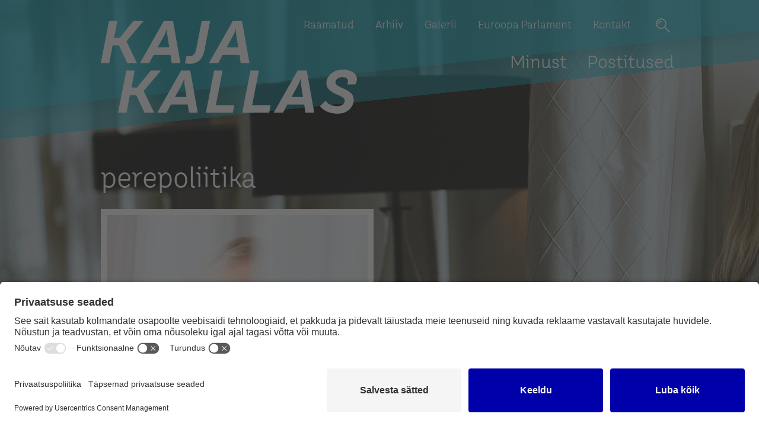

--- FILE ---
content_type: text/html; charset=UTF-8
request_url: https://kajakallas.ee/tag/perepoliitika/
body_size: 5430
content:

<!DOCTYPE html>
<html lang="en">
<head>
	<script id="usercentrics-cmp" src="https://app.usercentrics.eu/browser-ui/latest/loader.js" data-settings-id="zYC7BcXhS" async></script>
    <meta charset="utf-8" />
    <meta name="generator" content="OKIA" />
    <meta name="viewport" content="width=device-width, initial-scale=1" />
    <meta name='robots' content='index, follow, max-image-preview:large, max-snippet:-1, max-video-preview:-1' />
	<style>img:is([sizes="auto" i], [sizes^="auto," i]) { contain-intrinsic-size: 3000px 1500px }</style>
	
	<!-- This site is optimized with the Yoast SEO plugin v26.4 - https://yoast.com/wordpress/plugins/seo/ -->
	<title>perepoliitika Archives - Kaja Kallas</title>
	<link rel="canonical" href="https://kajakallas.ee/tag/perepoliitika/" />
	<meta property="og:locale" content="en_US" />
	<meta property="og:type" content="article" />
	<meta property="og:title" content="perepoliitika Archives - Kaja Kallas" />
	<meta property="og:url" content="https://kajakallas.ee/tag/perepoliitika/" />
	<meta property="og:site_name" content="Kaja Kallas" />
	<meta name="twitter:card" content="summary_large_image" />
	<meta name="twitter:site" content="@kajakallas" />
	<script type="application/ld+json" class="yoast-schema-graph">{"@context":"https://schema.org","@graph":[{"@type":"CollectionPage","@id":"https://kajakallas.ee/tag/perepoliitika/","url":"https://kajakallas.ee/tag/perepoliitika/","name":"perepoliitika Archives - Kaja Kallas","isPartOf":{"@id":"https://kajakallas.ee/#website"},"primaryImageOfPage":{"@id":"https://kajakallas.ee/tag/perepoliitika/#primaryimage"},"image":{"@id":"https://kajakallas.ee/tag/perepoliitika/#primaryimage"},"thumbnailUrl":"https://kajakallas.ee/wp-content/uploads/2019/01/Kaja-Kallas-pered.jpg","breadcrumb":{"@id":"https://kajakallas.ee/tag/perepoliitika/#breadcrumb"},"inLanguage":"en"},{"@type":"ImageObject","inLanguage":"en","@id":"https://kajakallas.ee/tag/perepoliitika/#primaryimage","url":"https://kajakallas.ee/wp-content/uploads/2019/01/Kaja-Kallas-pered.jpg","contentUrl":"https://kajakallas.ee/wp-content/uploads/2019/01/Kaja-Kallas-pered.jpg","width":2536,"height":1971,"caption":"perepoliitika"},{"@type":"BreadcrumbList","@id":"https://kajakallas.ee/tag/perepoliitika/#breadcrumb","itemListElement":[{"@type":"ListItem","position":1,"name":"Home","item":"https://kajakallas.ee/"},{"@type":"ListItem","position":2,"name":"perepoliitika"}]},{"@type":"WebSite","@id":"https://kajakallas.ee/#website","url":"https://kajakallas.ee/","name":"Kaja Kallas","description":"Blogi","potentialAction":[{"@type":"SearchAction","target":{"@type":"EntryPoint","urlTemplate":"https://kajakallas.ee/?s={search_term_string}"},"query-input":{"@type":"PropertyValueSpecification","valueRequired":true,"valueName":"search_term_string"}}],"inLanguage":"en"}]}</script>
	<!-- / Yoast SEO plugin. -->


<link rel='dns-prefetch' href='//ajax.googleapis.com' />
<link rel='dns-prefetch' href='//fonts.googleapis.com' />
<link rel='stylesheet' id='wp-block-library-css' href='https://kajakallas.ee/wp-includes/css/dist/block-library/style.min.css?ver=6.8.3' type='text/css' media='all' />
<style id='classic-theme-styles-inline-css' type='text/css'>
/*! This file is auto-generated */
.wp-block-button__link{color:#fff;background-color:#32373c;border-radius:9999px;box-shadow:none;text-decoration:none;padding:calc(.667em + 2px) calc(1.333em + 2px);font-size:1.125em}.wp-block-file__button{background:#32373c;color:#fff;text-decoration:none}
</style>
<style id='global-styles-inline-css' type='text/css'>
:root{--wp--preset--aspect-ratio--square: 1;--wp--preset--aspect-ratio--4-3: 4/3;--wp--preset--aspect-ratio--3-4: 3/4;--wp--preset--aspect-ratio--3-2: 3/2;--wp--preset--aspect-ratio--2-3: 2/3;--wp--preset--aspect-ratio--16-9: 16/9;--wp--preset--aspect-ratio--9-16: 9/16;--wp--preset--color--black: #000000;--wp--preset--color--cyan-bluish-gray: #abb8c3;--wp--preset--color--white: #ffffff;--wp--preset--color--pale-pink: #f78da7;--wp--preset--color--vivid-red: #cf2e2e;--wp--preset--color--luminous-vivid-orange: #ff6900;--wp--preset--color--luminous-vivid-amber: #fcb900;--wp--preset--color--light-green-cyan: #7bdcb5;--wp--preset--color--vivid-green-cyan: #00d084;--wp--preset--color--pale-cyan-blue: #8ed1fc;--wp--preset--color--vivid-cyan-blue: #0693e3;--wp--preset--color--vivid-purple: #9b51e0;--wp--preset--gradient--vivid-cyan-blue-to-vivid-purple: linear-gradient(135deg,rgba(6,147,227,1) 0%,rgb(155,81,224) 100%);--wp--preset--gradient--light-green-cyan-to-vivid-green-cyan: linear-gradient(135deg,rgb(122,220,180) 0%,rgb(0,208,130) 100%);--wp--preset--gradient--luminous-vivid-amber-to-luminous-vivid-orange: linear-gradient(135deg,rgba(252,185,0,1) 0%,rgba(255,105,0,1) 100%);--wp--preset--gradient--luminous-vivid-orange-to-vivid-red: linear-gradient(135deg,rgba(255,105,0,1) 0%,rgb(207,46,46) 100%);--wp--preset--gradient--very-light-gray-to-cyan-bluish-gray: linear-gradient(135deg,rgb(238,238,238) 0%,rgb(169,184,195) 100%);--wp--preset--gradient--cool-to-warm-spectrum: linear-gradient(135deg,rgb(74,234,220) 0%,rgb(151,120,209) 20%,rgb(207,42,186) 40%,rgb(238,44,130) 60%,rgb(251,105,98) 80%,rgb(254,248,76) 100%);--wp--preset--gradient--blush-light-purple: linear-gradient(135deg,rgb(255,206,236) 0%,rgb(152,150,240) 100%);--wp--preset--gradient--blush-bordeaux: linear-gradient(135deg,rgb(254,205,165) 0%,rgb(254,45,45) 50%,rgb(107,0,62) 100%);--wp--preset--gradient--luminous-dusk: linear-gradient(135deg,rgb(255,203,112) 0%,rgb(199,81,192) 50%,rgb(65,88,208) 100%);--wp--preset--gradient--pale-ocean: linear-gradient(135deg,rgb(255,245,203) 0%,rgb(182,227,212) 50%,rgb(51,167,181) 100%);--wp--preset--gradient--electric-grass: linear-gradient(135deg,rgb(202,248,128) 0%,rgb(113,206,126) 100%);--wp--preset--gradient--midnight: linear-gradient(135deg,rgb(2,3,129) 0%,rgb(40,116,252) 100%);--wp--preset--font-size--small: 13px;--wp--preset--font-size--medium: 20px;--wp--preset--font-size--large: 36px;--wp--preset--font-size--x-large: 42px;--wp--preset--spacing--20: 0.44rem;--wp--preset--spacing--30: 0.67rem;--wp--preset--spacing--40: 1rem;--wp--preset--spacing--50: 1.5rem;--wp--preset--spacing--60: 2.25rem;--wp--preset--spacing--70: 3.38rem;--wp--preset--spacing--80: 5.06rem;--wp--preset--shadow--natural: 6px 6px 9px rgba(0, 0, 0, 0.2);--wp--preset--shadow--deep: 12px 12px 50px rgba(0, 0, 0, 0.4);--wp--preset--shadow--sharp: 6px 6px 0px rgba(0, 0, 0, 0.2);--wp--preset--shadow--outlined: 6px 6px 0px -3px rgba(255, 255, 255, 1), 6px 6px rgba(0, 0, 0, 1);--wp--preset--shadow--crisp: 6px 6px 0px rgba(0, 0, 0, 1);}:where(.is-layout-flex){gap: 0.5em;}:where(.is-layout-grid){gap: 0.5em;}body .is-layout-flex{display: flex;}.is-layout-flex{flex-wrap: wrap;align-items: center;}.is-layout-flex > :is(*, div){margin: 0;}body .is-layout-grid{display: grid;}.is-layout-grid > :is(*, div){margin: 0;}:where(.wp-block-columns.is-layout-flex){gap: 2em;}:where(.wp-block-columns.is-layout-grid){gap: 2em;}:where(.wp-block-post-template.is-layout-flex){gap: 1.25em;}:where(.wp-block-post-template.is-layout-grid){gap: 1.25em;}.has-black-color{color: var(--wp--preset--color--black) !important;}.has-cyan-bluish-gray-color{color: var(--wp--preset--color--cyan-bluish-gray) !important;}.has-white-color{color: var(--wp--preset--color--white) !important;}.has-pale-pink-color{color: var(--wp--preset--color--pale-pink) !important;}.has-vivid-red-color{color: var(--wp--preset--color--vivid-red) !important;}.has-luminous-vivid-orange-color{color: var(--wp--preset--color--luminous-vivid-orange) !important;}.has-luminous-vivid-amber-color{color: var(--wp--preset--color--luminous-vivid-amber) !important;}.has-light-green-cyan-color{color: var(--wp--preset--color--light-green-cyan) !important;}.has-vivid-green-cyan-color{color: var(--wp--preset--color--vivid-green-cyan) !important;}.has-pale-cyan-blue-color{color: var(--wp--preset--color--pale-cyan-blue) !important;}.has-vivid-cyan-blue-color{color: var(--wp--preset--color--vivid-cyan-blue) !important;}.has-vivid-purple-color{color: var(--wp--preset--color--vivid-purple) !important;}.has-black-background-color{background-color: var(--wp--preset--color--black) !important;}.has-cyan-bluish-gray-background-color{background-color: var(--wp--preset--color--cyan-bluish-gray) !important;}.has-white-background-color{background-color: var(--wp--preset--color--white) !important;}.has-pale-pink-background-color{background-color: var(--wp--preset--color--pale-pink) !important;}.has-vivid-red-background-color{background-color: var(--wp--preset--color--vivid-red) !important;}.has-luminous-vivid-orange-background-color{background-color: var(--wp--preset--color--luminous-vivid-orange) !important;}.has-luminous-vivid-amber-background-color{background-color: var(--wp--preset--color--luminous-vivid-amber) !important;}.has-light-green-cyan-background-color{background-color: var(--wp--preset--color--light-green-cyan) !important;}.has-vivid-green-cyan-background-color{background-color: var(--wp--preset--color--vivid-green-cyan) !important;}.has-pale-cyan-blue-background-color{background-color: var(--wp--preset--color--pale-cyan-blue) !important;}.has-vivid-cyan-blue-background-color{background-color: var(--wp--preset--color--vivid-cyan-blue) !important;}.has-vivid-purple-background-color{background-color: var(--wp--preset--color--vivid-purple) !important;}.has-black-border-color{border-color: var(--wp--preset--color--black) !important;}.has-cyan-bluish-gray-border-color{border-color: var(--wp--preset--color--cyan-bluish-gray) !important;}.has-white-border-color{border-color: var(--wp--preset--color--white) !important;}.has-pale-pink-border-color{border-color: var(--wp--preset--color--pale-pink) !important;}.has-vivid-red-border-color{border-color: var(--wp--preset--color--vivid-red) !important;}.has-luminous-vivid-orange-border-color{border-color: var(--wp--preset--color--luminous-vivid-orange) !important;}.has-luminous-vivid-amber-border-color{border-color: var(--wp--preset--color--luminous-vivid-amber) !important;}.has-light-green-cyan-border-color{border-color: var(--wp--preset--color--light-green-cyan) !important;}.has-vivid-green-cyan-border-color{border-color: var(--wp--preset--color--vivid-green-cyan) !important;}.has-pale-cyan-blue-border-color{border-color: var(--wp--preset--color--pale-cyan-blue) !important;}.has-vivid-cyan-blue-border-color{border-color: var(--wp--preset--color--vivid-cyan-blue) !important;}.has-vivid-purple-border-color{border-color: var(--wp--preset--color--vivid-purple) !important;}.has-vivid-cyan-blue-to-vivid-purple-gradient-background{background: var(--wp--preset--gradient--vivid-cyan-blue-to-vivid-purple) !important;}.has-light-green-cyan-to-vivid-green-cyan-gradient-background{background: var(--wp--preset--gradient--light-green-cyan-to-vivid-green-cyan) !important;}.has-luminous-vivid-amber-to-luminous-vivid-orange-gradient-background{background: var(--wp--preset--gradient--luminous-vivid-amber-to-luminous-vivid-orange) !important;}.has-luminous-vivid-orange-to-vivid-red-gradient-background{background: var(--wp--preset--gradient--luminous-vivid-orange-to-vivid-red) !important;}.has-very-light-gray-to-cyan-bluish-gray-gradient-background{background: var(--wp--preset--gradient--very-light-gray-to-cyan-bluish-gray) !important;}.has-cool-to-warm-spectrum-gradient-background{background: var(--wp--preset--gradient--cool-to-warm-spectrum) !important;}.has-blush-light-purple-gradient-background{background: var(--wp--preset--gradient--blush-light-purple) !important;}.has-blush-bordeaux-gradient-background{background: var(--wp--preset--gradient--blush-bordeaux) !important;}.has-luminous-dusk-gradient-background{background: var(--wp--preset--gradient--luminous-dusk) !important;}.has-pale-ocean-gradient-background{background: var(--wp--preset--gradient--pale-ocean) !important;}.has-electric-grass-gradient-background{background: var(--wp--preset--gradient--electric-grass) !important;}.has-midnight-gradient-background{background: var(--wp--preset--gradient--midnight) !important;}.has-small-font-size{font-size: var(--wp--preset--font-size--small) !important;}.has-medium-font-size{font-size: var(--wp--preset--font-size--medium) !important;}.has-large-font-size{font-size: var(--wp--preset--font-size--large) !important;}.has-x-large-font-size{font-size: var(--wp--preset--font-size--x-large) !important;}
:where(.wp-block-post-template.is-layout-flex){gap: 1.25em;}:where(.wp-block-post-template.is-layout-grid){gap: 1.25em;}
:where(.wp-block-columns.is-layout-flex){gap: 2em;}:where(.wp-block-columns.is-layout-grid){gap: 2em;}
:root :where(.wp-block-pullquote){font-size: 1.5em;line-height: 1.6;}
</style>
<link rel='stylesheet' id='oi-google-fonts-css' href='//fonts.googleapis.com/css?family=Open+Sans:400,300,300italic,400italic,600,600italic,700italic,700,800,800italic|Raleway:700' type='text/css' media='screen' />
<link rel='stylesheet' id='oi-screen-css' href='https://kajakallas.ee/wp-content/themes/kajakallas/assets/dist/css/styles_screen.min.css' type='text/css' media='screen' />
<script type="text/javascript" src="//ajax.googleapis.com/ajax/libs/jquery/1.12.4/jquery.min.js?ver=1.12.4" id="jquery-js"></script>
<script type="text/javascript" src="https://kajakallas.ee/wp-content/themes/kajakallas/assets/dist/scripts/vendors.min.js" id="oi-vendors-js"></script>
<script type="text/javascript" id="oi-app-js-extra">
/* <![CDATA[ */
var oi_vars = {"ajax_url":"https:\/\/kajakallas.ee\/wp-admin\/admin-ajax.php","lang":"en","nonce":"4ab6895b99"};
/* ]]> */
</script>
<script type="text/javascript" src="https://kajakallas.ee/wp-content/themes/kajakallas/assets/dist/scripts/custom.js" id="oi-app-js"></script>
		<style type="text/css" id="wp-custom-css">
			.main-header__logo_alde{display:none}
.blog_item .title_wrap {
    float: left;
    width: 100%;
    height: 200px !important;
    overflow: hidden;
}		</style>
		    <!--[if lt IE 9]>
        <script src="//oss.maxcdn.com/html5shiv/3.7.2/html5shiv.min.js"></script>
        <script src="//oss.maxcdn.com/libs/respond.js/1.4.2/respond.min.js"></script>
    <![endif]-->

<!-- Global site tag (gtag.js) - Google Analytics -->
<script async src="https://www.googletagmanager.com/gtag/js?id=G-WYP64RJWJ4"></script>
<script>
  window.dataLayer = window.dataLayer || [];
  function gtag(){dataLayer.push(arguments);}
  gtag('js', new Date());

  gtag('config', 'G-WYP64RJWJ4');
  gtag("config", "UA-69373917-1");
</script>
</head>

<body class="archive tag tag-perepoliitika tag-513 wp-theme-kajakallas">
    <div class="wrapper">

        <header class="main-header">
            <div class="container">
                <h1 class="main-header__logo"><a href="https://kajakallas.ee/" title="Kaja Kallas" rel="home"><img src="https://kajakallas.ee/wp-content/themes/kajakallas/assets/dist/gfx/kaja-kallas.svg" alt="Kaja Kallas"><span class="sr-only">Kaja Kallas</span></a></h1>
                <h2 class="main-header__logo_alde"><a href="https://kajakallas.ee/" title="Kaja Kallas" rel="alde"><img src="https://kajakallas.ee/wp-content/themes/kajakallas/assets/dist/gfx/logo-alde-et.png" alt="Kaja Kallas"><span class="sr-only">Kaja Kallas</span></a></h2>
                <nav class="main-header__main-mini-nav hidden-xs hidden-sm">
                    <h2 class="sr-only">Peamenüü</h2>
                    <ul class="quick-access-nav hidden-xs hidden-sm">
                        <li class="quick-access-nav quick-access-nav__item"><button class="icon-button icon-button--search" type="button" data-toggle="modal" data-target="#kajakallas-search-modal">Otsi</button></li>
                        <!-- <li class="quick-access-nav quick-access-nav__item"><button class="icon-button icon-button--language has-text" type="button" data-toggle="modal" data-target="#kajakallas-languages"><br />
<b>Warning</b>:  Use of undefined constant ICL_LANGUAGE_NAME - assumed 'ICL_LANGUAGE_NAME' (this will throw an Error in a future version of PHP) in <b>/data01/virt51291/domeenid/www.kajakallas.ee/htdocs/wp-content/themes/kajakallas/header.php</b> on line <b>51</b><br />
ICL_LANGUAGE_NAME</button></li> -->
                    </ul>
                    <ul id="menu-primary-mini-navigation" class="main-mini-nav"><li id="menu-item-91" class="menu-item menu-item-type-post_type menu-item-object-page menu-item-91"><a href="https://kajakallas.ee/raamatud/">Raamatud</a></li>
<li id="menu-item-94" class="menu-item menu-item-type-post_type menu-item-object-page menu-item-94"><a href="https://kajakallas.ee/arhiiv/">Arhiiv</a></li>
<li id="menu-item-88" class="menu-item menu-item-type-post_type menu-item-object-page menu-item-88"><a href="https://kajakallas.ee/galerii/">Galerii</a></li>
<li id="menu-item-4686" class="menu-item menu-item-type-post_type menu-item-object-page menu-item-4686"><a href="https://kajakallas.ee/euroopa-parlament/">Euroopa Parlament</a></li>
<li id="menu-item-22" class="menu-item menu-item-type-post_type menu-item-object-page menu-item-22"><a href="https://kajakallas.ee/kontakt/">Kontakt</a></li>
</ul>                </nav>
                <nav class="main-header__mainnav hidden-xs hidden-sm">
                    <h2 class="sr-only">Peamenüü</h2>
                    <ul id="menu-primary-navigation" class="mainnav"><li id="menu-item-4687" class="menu-item menu-item-type-post_type menu-item-object-page menu-item-4687"><a href="https://kajakallas.ee/elulugu/">Minust</a></li>
<li id="menu-item-96" class="menu-item menu-item-type-post_type menu-item-object-page current_page_parent menu-item-96"><a href="https://kajakallas.ee/postitused/">Postitused</a></li>
</ul>                </nav>
                <nav class="mobile-mainnav__section visible-xs-block visible-sm-block">
                    <h2 class="sr-only">Mobiili Peamenüü</h2>
                    <button class="icon-button icon-button--search" type="button" data-toggle="modal" data-target="#kajakallas-search-modal">Otsi</button>
                    <button class="dropdown-toggle x" type="button" data-toggle="dropdown" title="Menüü"><span class="lines"><span class="sr-only">Menüü</span></span></button>
                    <div class="dropdown-menu dropdown-menu-right">
                        <div class="dropdown-menu__content">
                            <div class="container">
                                                                <div class="mainnav-section__mobile"><ul id="menu-primary-navigation-1" class="mainnav-mobile"><li class="menu-item menu-item-type-post_type menu-item-object-page menu-item-4687"><a href="https://kajakallas.ee/elulugu/">Minust</a></li>
<li class="menu-item menu-item-type-post_type menu-item-object-page current_page_parent menu-item-96"><a href="https://kajakallas.ee/postitused/">Postitused</a></li>
</ul></div>                                <div class="main-mini-nav-section__mobile"><ul id="menu-primary-mini-navigation-1" class="main-mini-nav-mobile"><li class="menu-item menu-item-type-post_type menu-item-object-page menu-item-91"><a href="https://kajakallas.ee/raamatud/">Raamatud</a></li>
<li class="menu-item menu-item-type-post_type menu-item-object-page menu-item-94"><a href="https://kajakallas.ee/arhiiv/">Arhiiv</a></li>
<li class="menu-item menu-item-type-post_type menu-item-object-page menu-item-88"><a href="https://kajakallas.ee/galerii/">Galerii</a></li>
<li class="menu-item menu-item-type-post_type menu-item-object-page menu-item-4686"><a href="https://kajakallas.ee/euroopa-parlament/">Euroopa Parlament</a></li>
<li class="menu-item menu-item-type-post_type menu-item-object-page menu-item-22"><a href="https://kajakallas.ee/kontakt/">Kontakt</a></li>
</ul></div>                            </div>
                        </div>
                    </div>
                </nav>
            </div>
        </header>

        <main class="site-body">
<div class="container">
    <div class="row">
                                <div class="col-sm-12 no-sidebar">
                        <main role="main">
                <article class="main-content__section">
                    <div class="row">
                        <div class="col-md-12">
                            <h1 class="main-content__title">perepoliitika</h1>
                        </div>
                    </div>
                    <div class="row">
                                                                              <div class="col-md-6 blog_item">
                                     <a href="https://kajakallas.ee/postitus/et-pered-oleks-hoitud/" title="Et pered oleks hoitud">
                                        <div class="img_wrap">
                                           <img width="386" height="300" src="https://kajakallas.ee/wp-content/uploads/2019/01/Kaja-Kallas-pered-386x300.jpg" class="attachment-thumbnail size-thumbnail wp-post-image" alt="perepoliitika" decoding="async" fetchpriority="high" srcset="https://kajakallas.ee/wp-content/uploads/2019/01/Kaja-Kallas-pered-386x300.jpg 386w, https://kajakallas.ee/wp-content/uploads/2019/01/Kaja-Kallas-pered-772x600.jpg 772w, https://kajakallas.ee/wp-content/uploads/2019/01/Kaja-Kallas-pered-768x597.jpg 768w, https://kajakallas.ee/wp-content/uploads/2019/01/Kaja-Kallas-pered-1024x796.jpg 1024w" sizes="(max-width: 386px) 100vw, 386px" />                                                                                   </div>
                                        <div class="title_wrap">
                                           <span class="entry-date">28. Jan 2019</span>
                                           <h1>Et pered oleks hoitud</h1>
                                        </div>
                                     </a>
                                  </div>
                        </div><div class="row"></div>                                    </article>
            </main>
        </div>
    </div>
</div>

    </main>


</div>
<center>Kõik õigused on kaitstud © 2022 Kaja Kallas</center><br>
<center><a href="/privaatsuspoliitika">Privaatsuspoliitika</a></center>
<br>
<div class="modal fade modal-search" id="kajakallas-search-modal" tabindex="-1" role="dialog" aria-labelledby="kajakallasSearch">
    <div class="modal-dialog" role="document">
        <h4 class="sr-only" id="kajakallasSearch">Otsi veebilehelt</h4>
        <div class="modal-content">
            <div class="modal-body">

                <form action="https://kajakallas.ee/" method="get">
                    <div class="form-group">
                        <div class="row">
                            <div class="col-sm-10">
                                <input type="text" class="form-control" placeholder="Otsi..." name="s" id="search" value="">
                                <button class="btn btn-block btn-primary" type="submit">
                                    <span class="sr-only" aria-hidden="true">Otsi</span>
                                </button>
                            </div>
                            <div class="col-sm-2">
                                <button type="button" class="close-modal" data-dismiss="modal" aria-label="Close">
                                        <span class="sr-only" aria-hidden="true">Sulge</span>
                                </button>
                            </div>
                        </div>
                    </div>
                </form>

            </div>
        </div>
    </div>
</div>


<div class="modal fade modal-languages" id="kajakallas-languages" tabindex="-1" role="dialog" aria-labelledby="kajakallasLanguages">
    <button type="button" class="close-modal" data-dismiss="modal" aria-label="Close"><span class="sr-only" aria-hidden="true">Sulge</span></button>
    <div class="modal-dialog" role="document">
        <div class="modal-content">

            
        </div>
    </div>
</div>
<script type="speculationrules">
{"prefetch":[{"source":"document","where":{"and":[{"href_matches":"\/*"},{"not":{"href_matches":["\/wp-*.php","\/wp-admin\/*","\/wp-content\/uploads\/*","\/wp-content\/*","\/wp-content\/plugins\/*","\/wp-content\/themes\/kajakallas\/*","\/*\\?(.+)"]}},{"not":{"selector_matches":"a[rel~=\"nofollow\"]"}},{"not":{"selector_matches":".no-prefetch, .no-prefetch a"}}]},"eagerness":"conservative"}]}
</script>
<script type="text/javascript" async src="//l.getsitecontrol.com/z4q6xygw.js"></script>
</body>
</html>

--- FILE ---
content_type: text/css
request_url: https://kajakallas.ee/wp-content/themes/kajakallas/assets/dist/css/styles_screen.min.css
body_size: 22236
content:
/*! normalize.css v3.0.3 | MIT License | github.com/necolas/normalize.css */html{font-family:sans-serif;-ms-text-size-adjust:100%;-webkit-text-size-adjust:100%}body{margin:0}article,aside,details,figcaption,figure,footer,header,hgroup,main,menu,nav,section,summary{display:block}audio,canvas,progress,video{display:inline-block;vertical-align:baseline}audio:not([controls]){display:none;height:0}[hidden],template{display:none}a{background-color:transparent}a:active,a:hover{outline:0}abbr[title]{border-bottom:1px dotted}b,strong{font-weight:bold}dfn{font-style:italic}h1{font-size:2em;margin:0.67em 0}mark{background:#ff0;color:#000}small{font-size:80%}sub,sup{font-size:75%;line-height:0;position:relative;vertical-align:baseline}sup{top:-0.5em}sub{bottom:-0.25em}img{border:0}svg:not(:root){overflow:hidden}figure{margin:1em 40px}hr{box-sizing:content-box;height:0}pre{overflow:auto}code,kbd,pre,samp{font-family:monospace, monospace;font-size:1em}button,input,optgroup,select,textarea{color:inherit;font:inherit;margin:0}button{overflow:visible}button,select{text-transform:none}button,html input[type="button"],input[type="reset"],input[type="submit"]{-webkit-appearance:button;cursor:pointer}button[disabled],html input[disabled]{cursor:default}button::-moz-focus-inner,input::-moz-focus-inner{border:0;padding:0}input{line-height:normal}input[type="checkbox"],input[type="radio"]{box-sizing:border-box;padding:0}input[type="number"]::-webkit-inner-spin-button,input[type="number"]::-webkit-outer-spin-button{height:auto}input[type="search"]{-webkit-appearance:textfield;box-sizing:content-box}input[type="search"]::-webkit-search-cancel-button,input[type="search"]::-webkit-search-decoration{-webkit-appearance:none}fieldset{border:1px solid #c0c0c0;margin:0 2px;padding:0.35em 0.625em 0.75em}legend{border:0;padding:0}textarea{overflow:auto}optgroup{font-weight:bold}table{border-collapse:collapse;border-spacing:0}td,th{padding:0}/*! Source: https://github.com/h5bp/html5-boilerplate/blob/master/src/css/main.css */@media print{*,*:before,*:after{background:transparent !important;color:#000 !important;box-shadow:none !important;text-shadow:none !important}a,a:visited{text-decoration:underline}a[href]:after{content:" (" attr(href) ")"}abbr[title]:after{content:" (" attr(title) ")"}a[href^="#"]:after,a[href^="javascript:"]:after{content:""}pre,blockquote{border:1px solid #999;page-break-inside:avoid}thead{display:table-header-group}tr,img{page-break-inside:avoid}img{max-width:100% !important}p,h2,h3{orphans:3;widows:3}h2,h3{page-break-after:avoid}.navbar{display:none}.btn>.caret,.dropup>.btn>.caret{border-top-color:#000 !important}.label{border:1px solid #000}.table{border-collapse:collapse !important}.table td,.table th{background-color:#fff !important}.table-bordered th,.table-bordered td{border:1px solid #ddd !important}}*{box-sizing:border-box}*:before,*:after{box-sizing:border-box}html{font-size:10px;-webkit-tap-highlight-color:transparent}body{font-family:"TTHazelnuts",serif;font-size:18px;line-height:1.6;color:#333;background-color:#fff}input,button,select,textarea{font-family:inherit;font-size:inherit;line-height:inherit}a{color:#00b5cf;text-decoration:none}a:hover,a:focus{color:#007283;text-decoration:underline}a:focus{outline:5px auto -webkit-focus-ring-color;outline-offset:-2px}figure{margin:0}img{vertical-align:middle}.img-responsive{display:block;max-width:100%;height:auto}.img-rounded{border-radius:3px}.img-thumbnail{padding:4px;line-height:1.6;background-color:#fff;border:1px solid #ddd;border-radius:3px;transition:all 0.2s ease-in-out;display:inline-block;max-width:100%;height:auto}.img-circle{border-radius:50%}hr{margin-top:28px;margin-bottom:28px;border:0;border-top:1px solid #eee}.sr-only,.input-radio,.input-checkbox{position:absolute;width:1px;height:1px;margin:-1px;padding:0;overflow:hidden;clip:rect(0, 0, 0, 0);border:0}.sr-only-focusable:active,.sr-only-focusable:focus{position:static;width:auto;height:auto;margin:0;overflow:visible;clip:auto}[role="button"]{cursor:pointer}h1,h2,h3,h4,h5,h6,.h1,.h2,.h3,.h4,.h5,.h6{font-family:"TTHazelnuts",serif;font-weight:normal;line-height:1.1;color:#00b5cf}h1 small,h1 .small,h2 small,h2 .small,h3 small,h3 .small,h4 small,h4 .small,h5 small,h5 .small,h6 small,h6 .small,.h1 small,.h1 .small,.h2 small,.h2 .small,.h3 small,.h3 .small,.h4 small,.h4 .small,.h5 small,.h5 .small,.h6 small,.h6 .small{font-weight:normal;line-height:1;color:#777}h1,.h1,h2,.h2,h3,.h3{margin-top:28px;margin-bottom:14px}h1 small,h1 .small,.h1 small,.h1 .small,h2 small,h2 .small,.h2 small,.h2 .small,h3 small,h3 .small,.h3 small,.h3 .small{font-size:65%}h4,.h4,h5,.h5,h6,.h6{margin-top:14px;margin-bottom:14px}h4 small,h4 .small,.h4 small,.h4 .small,h5 small,h5 .small,.h5 small,.h5 .small,h6 small,h6 .small,.h6 small,.h6 .small{font-size:75%}h1,.h1{font-size:46px}h2,.h2{font-size:38px}h3,.h3{font-size:31px}h4,.h4{font-size:23px}h5,.h5{font-size:18px}h6,.h6{font-size:16px}p{margin:0 0 14px}.lead{margin-bottom:28px;font-size:20px;font-weight:300;line-height:1.4}@media (min-width: 768px){.lead{font-size:27px}}small,.small{font-size:100%}mark,.mark{background-color:#fcf8e3;padding:.2em}.text-left{text-align:left}.text-right{text-align:right}.text-center{text-align:center}.text-justify{text-align:justify}.text-nowrap{white-space:nowrap}.text-lowercase{text-transform:lowercase}.text-uppercase,.initialism{text-transform:uppercase}.text-capitalize{text-transform:capitalize}.text-muted{color:#777}.text-primary{color:#00b5cf}a.text-primary:hover,a.text-primary:focus{color:#00889c}.text-success{color:#3c763d}a.text-success:hover,a.text-success:focus{color:#2b542c}.text-info{color:#31708f}a.text-info:hover,a.text-info:focus{color:#245269}.text-warning{color:#8a6d3b}a.text-warning:hover,a.text-warning:focus{color:#66512c}.text-danger{color:#a94442}a.text-danger:hover,a.text-danger:focus{color:#843534}.bg-primary{color:#fff}.bg-primary{background-color:#00b5cf}a.bg-primary:hover,a.bg-primary:focus{background-color:#00889c}.bg-success{background-color:#dff0d8}a.bg-success:hover,a.bg-success:focus{background-color:#c1e2b3}.bg-info{background-color:#d9edf7}a.bg-info:hover,a.bg-info:focus{background-color:#afd9ee}.bg-warning{background-color:#fcf8e3}a.bg-warning:hover,a.bg-warning:focus{background-color:#f7ecb5}.bg-danger{background-color:#f2dede}a.bg-danger:hover,a.bg-danger:focus{background-color:#e4b9b9}.page-header{padding-bottom:13px;margin:56px 0 28px;border-bottom:1px solid #eee}ul,ol{margin-top:0;margin-bottom:14px}ul ul,ul ol,ol ul,ol ol{margin-bottom:0}.list-unstyled{padding-left:0;list-style:none}.list-inline{padding-left:0;list-style:none;margin-left:-5px}.list-inline>li{display:inline-block;padding-left:5px;padding-right:5px}dl{margin-top:0;margin-bottom:28px}dt,dd{line-height:1.6}dt{font-weight:bold}dd{margin-left:0}.dl-horizontal dd:before,.dl-horizontal dd:after{content:" ";display:table}.dl-horizontal dd:after{clear:both}@media (min-width: 768px){.dl-horizontal dt{float:left;width:160px;clear:left;text-align:right;overflow:hidden;text-overflow:ellipsis;white-space:nowrap}.dl-horizontal dd{margin-left:180px}}abbr[title],abbr[data-original-title]{cursor:help;border-bottom:1px dotted #777}.initialism{font-size:90%}blockquote{padding:14px 28px;margin:0 0 28px;font-size:22.5px;border-left:5px solid transparent}blockquote p:last-child,blockquote ul:last-child,blockquote ol:last-child{margin-bottom:0}blockquote footer,blockquote small,blockquote .small{display:block;font-size:80%;line-height:1.6;color:#777}blockquote footer:before,blockquote small:before,blockquote .small:before{content:'\2014 \00A0'}.blockquote-reverse,blockquote.pull-right{padding-right:15px;padding-left:0;border-right:5px solid transparent;border-left:0;text-align:right}.blockquote-reverse footer:before,.blockquote-reverse small:before,.blockquote-reverse .small:before,blockquote.pull-right footer:before,blockquote.pull-right small:before,blockquote.pull-right .small:before{content:''}.blockquote-reverse footer:after,.blockquote-reverse small:after,.blockquote-reverse .small:after,blockquote.pull-right footer:after,blockquote.pull-right small:after,blockquote.pull-right .small:after{content:'\00A0 \2014'}address{margin-bottom:28px;font-style:normal;line-height:1.6}.container{margin-right:auto;margin-left:auto;padding-left:10px;padding-right:10px}.container:before,.container:after{content:" ";display:table}.container:after{clear:both}@media (min-width: 768px){.container{width:740px}}@media (min-width: 992px){.container{width:960px}}@media (min-width: 1400px){.container{width:1160px}}.container-fluid{margin-right:auto;margin-left:auto;padding-left:10px;padding-right:10px}.container-fluid:before,.container-fluid:after{content:" ";display:table}.container-fluid:after{clear:both}.row{margin-left:-10px;margin-right:-10px}.row:before,.row:after{content:" ";display:table}.row:after{clear:both}.col-xs-1,.col-sm-1,.col-md-1,.col-lg-1,.col-xs-2,.col-sm-2,.col-md-2,.col-lg-2,.col-xs-3,.col-sm-3,.col-md-3,.col-lg-3,.col-xs-4,.col-sm-4,.col-md-4,.col-lg-4,.col-xs-5,.col-sm-5,.col-md-5,.col-lg-5,.col-xs-6,.col-sm-6,.col-md-6,.col-lg-6,.col-xs-7,.col-sm-7,.col-md-7,.col-lg-7,.col-xs-8,.col-sm-8,.col-md-8,.col-lg-8,.col-xs-9,.col-sm-9,.col-md-9,.col-lg-9,.col-xs-10,.col-sm-10,.col-md-10,.col-lg-10,.col-xs-11,.col-sm-11,.col-md-11,.col-lg-11,.col-xs-12,.col-sm-12,.col-md-12,.col-lg-12{position:relative;min-height:1px;padding-left:10px;padding-right:10px}.col-xs-1,.col-xs-2,.col-xs-3,.col-xs-4,.col-xs-5,.col-xs-6,.col-xs-7,.col-xs-8,.col-xs-9,.col-xs-10,.col-xs-11,.col-xs-12{float:left}.col-xs-1{width:8.3333333333%}.col-xs-2{width:16.6666666667%}.col-xs-3{width:25%}.col-xs-4{width:33.3333333333%}.col-xs-5{width:41.6666666667%}.col-xs-6{width:50%}.col-xs-7{width:58.3333333333%}.col-xs-8{width:66.6666666667%}.col-xs-9{width:75%}.col-xs-10{width:83.3333333333%}.col-xs-11{width:91.6666666667%}.col-xs-12{width:100%}.col-xs-pull-0{right:auto}.col-xs-pull-1{right:8.3333333333%}.col-xs-pull-2{right:16.6666666667%}.col-xs-pull-3{right:25%}.col-xs-pull-4{right:33.3333333333%}.col-xs-pull-5{right:41.6666666667%}.col-xs-pull-6{right:50%}.col-xs-pull-7{right:58.3333333333%}.col-xs-pull-8{right:66.6666666667%}.col-xs-pull-9{right:75%}.col-xs-pull-10{right:83.3333333333%}.col-xs-pull-11{right:91.6666666667%}.col-xs-pull-12{right:100%}.col-xs-push-0{left:auto}.col-xs-push-1{left:8.3333333333%}.col-xs-push-2{left:16.6666666667%}.col-xs-push-3{left:25%}.col-xs-push-4{left:33.3333333333%}.col-xs-push-5{left:41.6666666667%}.col-xs-push-6{left:50%}.col-xs-push-7{left:58.3333333333%}.col-xs-push-8{left:66.6666666667%}.col-xs-push-9{left:75%}.col-xs-push-10{left:83.3333333333%}.col-xs-push-11{left:91.6666666667%}.col-xs-push-12{left:100%}.col-xs-offset-0{margin-left:0%}.col-xs-offset-1{margin-left:8.3333333333%}.col-xs-offset-2{margin-left:16.6666666667%}.col-xs-offset-3{margin-left:25%}.col-xs-offset-4{margin-left:33.3333333333%}.col-xs-offset-5{margin-left:41.6666666667%}.col-xs-offset-6{margin-left:50%}.col-xs-offset-7{margin-left:58.3333333333%}.col-xs-offset-8{margin-left:66.6666666667%}.col-xs-offset-9{margin-left:75%}.col-xs-offset-10{margin-left:83.3333333333%}.col-xs-offset-11{margin-left:91.6666666667%}.col-xs-offset-12{margin-left:100%}@media (min-width: 768px){.col-sm-1,.col-sm-2,.col-sm-3,.col-sm-4,.col-sm-5,.col-sm-6,.col-sm-7,.col-sm-8,.col-sm-9,.col-sm-10,.col-sm-11,.col-sm-12{float:left}.col-sm-1{width:8.3333333333%}.col-sm-2{width:16.6666666667%}.col-sm-3{width:25%}.col-sm-4{width:33.3333333333%}.col-sm-5{width:41.6666666667%}.col-sm-6{width:50%}.col-sm-7{width:58.3333333333%}.col-sm-8{width:66.6666666667%}.col-sm-9{width:75%}.col-sm-10{width:83.3333333333%}.col-sm-11{width:91.6666666667%}.col-sm-12{width:100%}.col-sm-pull-0{right:auto}.col-sm-pull-1{right:8.3333333333%}.col-sm-pull-2{right:16.6666666667%}.col-sm-pull-3{right:25%}.col-sm-pull-4{right:33.3333333333%}.col-sm-pull-5{right:41.6666666667%}.col-sm-pull-6{right:50%}.col-sm-pull-7{right:58.3333333333%}.col-sm-pull-8{right:66.6666666667%}.col-sm-pull-9{right:75%}.col-sm-pull-10{right:83.3333333333%}.col-sm-pull-11{right:91.6666666667%}.col-sm-pull-12{right:100%}.col-sm-push-0{left:auto}.col-sm-push-1{left:8.3333333333%}.col-sm-push-2{left:16.6666666667%}.col-sm-push-3{left:25%}.col-sm-push-4{left:33.3333333333%}.col-sm-push-5{left:41.6666666667%}.col-sm-push-6{left:50%}.col-sm-push-7{left:58.3333333333%}.col-sm-push-8{left:66.6666666667%}.col-sm-push-9{left:75%}.col-sm-push-10{left:83.3333333333%}.col-sm-push-11{left:91.6666666667%}.col-sm-push-12{left:100%}.col-sm-offset-0{margin-left:0%}.col-sm-offset-1{margin-left:8.3333333333%}.col-sm-offset-2{margin-left:16.6666666667%}.col-sm-offset-3{margin-left:25%}.col-sm-offset-4{margin-left:33.3333333333%}.col-sm-offset-5{margin-left:41.6666666667%}.col-sm-offset-6{margin-left:50%}.col-sm-offset-7{margin-left:58.3333333333%}.col-sm-offset-8{margin-left:66.6666666667%}.col-sm-offset-9{margin-left:75%}.col-sm-offset-10{margin-left:83.3333333333%}.col-sm-offset-11{margin-left:91.6666666667%}.col-sm-offset-12{margin-left:100%}}@media (min-width: 992px){.col-md-1,.col-md-2,.col-md-3,.col-md-4,.col-md-5,.col-md-6,.col-md-7,.col-md-8,.col-md-9,.col-md-10,.col-md-11,.col-md-12{float:left}.col-md-1{width:8.3333333333%}.col-md-2{width:16.6666666667%}.col-md-3{width:25%}.col-md-4{width:33.3333333333%}.col-md-5{width:41.6666666667%}.col-md-6{width:50%}.col-md-7{width:58.3333333333%}.col-md-8{width:66.6666666667%}.col-md-9{width:75%}.col-md-10{width:83.3333333333%}.col-md-11{width:91.6666666667%}.col-md-12{width:100%}.col-md-pull-0{right:auto}.col-md-pull-1{right:8.3333333333%}.col-md-pull-2{right:16.6666666667%}.col-md-pull-3{right:25%}.col-md-pull-4{right:33.3333333333%}.col-md-pull-5{right:41.6666666667%}.col-md-pull-6{right:50%}.col-md-pull-7{right:58.3333333333%}.col-md-pull-8{right:66.6666666667%}.col-md-pull-9{right:75%}.col-md-pull-10{right:83.3333333333%}.col-md-pull-11{right:91.6666666667%}.col-md-pull-12{right:100%}.col-md-push-0{left:auto}.col-md-push-1{left:8.3333333333%}.col-md-push-2{left:16.6666666667%}.col-md-push-3{left:25%}.col-md-push-4{left:33.3333333333%}.col-md-push-5{left:41.6666666667%}.col-md-push-6{left:50%}.col-md-push-7{left:58.3333333333%}.col-md-push-8{left:66.6666666667%}.col-md-push-9{left:75%}.col-md-push-10{left:83.3333333333%}.col-md-push-11{left:91.6666666667%}.col-md-push-12{left:100%}.col-md-offset-0{margin-left:0%}.col-md-offset-1{margin-left:8.3333333333%}.col-md-offset-2{margin-left:16.6666666667%}.col-md-offset-3{margin-left:25%}.col-md-offset-4{margin-left:33.3333333333%}.col-md-offset-5{margin-left:41.6666666667%}.col-md-offset-6{margin-left:50%}.col-md-offset-7{margin-left:58.3333333333%}.col-md-offset-8{margin-left:66.6666666667%}.col-md-offset-9{margin-left:75%}.col-md-offset-10{margin-left:83.3333333333%}.col-md-offset-11{margin-left:91.6666666667%}.col-md-offset-12{margin-left:100%}}@media (min-width: 1400px){.col-lg-1,.col-lg-2,.col-lg-3,.col-lg-4,.col-lg-5,.col-lg-6,.col-lg-7,.col-lg-8,.col-lg-9,.col-lg-10,.col-lg-11,.col-lg-12{float:left}.col-lg-1{width:8.3333333333%}.col-lg-2{width:16.6666666667%}.col-lg-3{width:25%}.col-lg-4{width:33.3333333333%}.col-lg-5{width:41.6666666667%}.col-lg-6{width:50%}.col-lg-7{width:58.3333333333%}.col-lg-8{width:66.6666666667%}.col-lg-9{width:75%}.col-lg-10{width:83.3333333333%}.col-lg-11{width:91.6666666667%}.col-lg-12{width:100%}.col-lg-pull-0{right:auto}.col-lg-pull-1{right:8.3333333333%}.col-lg-pull-2{right:16.6666666667%}.col-lg-pull-3{right:25%}.col-lg-pull-4{right:33.3333333333%}.col-lg-pull-5{right:41.6666666667%}.col-lg-pull-6{right:50%}.col-lg-pull-7{right:58.3333333333%}.col-lg-pull-8{right:66.6666666667%}.col-lg-pull-9{right:75%}.col-lg-pull-10{right:83.3333333333%}.col-lg-pull-11{right:91.6666666667%}.col-lg-pull-12{right:100%}.col-lg-push-0{left:auto}.col-lg-push-1{left:8.3333333333%}.col-lg-push-2{left:16.6666666667%}.col-lg-push-3{left:25%}.col-lg-push-4{left:33.3333333333%}.col-lg-push-5{left:41.6666666667%}.col-lg-push-6{left:50%}.col-lg-push-7{left:58.3333333333%}.col-lg-push-8{left:66.6666666667%}.col-lg-push-9{left:75%}.col-lg-push-10{left:83.3333333333%}.col-lg-push-11{left:91.6666666667%}.col-lg-push-12{left:100%}.col-lg-offset-0{margin-left:0%}.col-lg-offset-1{margin-left:8.3333333333%}.col-lg-offset-2{margin-left:16.6666666667%}.col-lg-offset-3{margin-left:25%}.col-lg-offset-4{margin-left:33.3333333333%}.col-lg-offset-5{margin-left:41.6666666667%}.col-lg-offset-6{margin-left:50%}.col-lg-offset-7{margin-left:58.3333333333%}.col-lg-offset-8{margin-left:66.6666666667%}.col-lg-offset-9{margin-left:75%}.col-lg-offset-10{margin-left:83.3333333333%}.col-lg-offset-11{margin-left:91.6666666667%}.col-lg-offset-12{margin-left:100%}}table{background-color:transparent}caption{padding-top:8px;padding-bottom:8px;color:#777;text-align:left}th{text-align:left}.table{width:100%;max-width:100%;margin-bottom:28px}.table>thead>tr>th,.table>thead>tr>td,.table>tbody>tr>th,.table>tbody>tr>td,.table>tfoot>tr>th,.table>tfoot>tr>td{padding:8px;line-height:1.6;vertical-align:top;border-top:1px solid #ececec}.table>thead>tr>th{vertical-align:bottom;border-bottom:2px solid #ececec}.table>caption+thead>tr:first-child>th,.table>caption+thead>tr:first-child>td,.table>colgroup+thead>tr:first-child>th,.table>colgroup+thead>tr:first-child>td,.table>thead:first-child>tr:first-child>th,.table>thead:first-child>tr:first-child>td{border-top:0}.table>tbody+tbody{border-top:2px solid #ececec}.table .table{background-color:#fff}.table-condensed>thead>tr>th,.table-condensed>thead>tr>td,.table-condensed>tbody>tr>th,.table-condensed>tbody>tr>td,.table-condensed>tfoot>tr>th,.table-condensed>tfoot>tr>td{padding:5px}.table-bordered{border:1px solid #ececec}.table-bordered>thead>tr>th,.table-bordered>thead>tr>td,.table-bordered>tbody>tr>th,.table-bordered>tbody>tr>td,.table-bordered>tfoot>tr>th,.table-bordered>tfoot>tr>td{border:1px solid #ececec}.table-bordered>thead>tr>th,.table-bordered>thead>tr>td{border-bottom-width:2px}.table-striped>tbody>tr:nth-of-type(odd){background-color:#f5f5f5}.table-hover>tbody>tr:hover{background-color:#f5f5f5}table col[class*="col-"]{position:static;float:none;display:table-column}table td[class*="col-"],table th[class*="col-"]{position:static;float:none;display:table-cell}.table>thead>tr>td.active,.table>thead>tr>th.active,.table>thead>tr.active>td,.table>thead>tr.active>th,.table>tbody>tr>td.active,.table>tbody>tr>th.active,.table>tbody>tr.active>td,.table>tbody>tr.active>th,.table>tfoot>tr>td.active,.table>tfoot>tr>th.active,.table>tfoot>tr.active>td,.table>tfoot>tr.active>th{background-color:#f5f5f5}.table-hover>tbody>tr>td.active:hover,.table-hover>tbody>tr>th.active:hover,.table-hover>tbody>tr.active:hover>td,.table-hover>tbody>tr:hover>.active,.table-hover>tbody>tr.active:hover>th{background-color:#e8e8e8}.table>thead>tr>td.success,.table>thead>tr>th.success,.table>thead>tr.success>td,.table>thead>tr.success>th,.table>tbody>tr>td.success,.table>tbody>tr>th.success,.table>tbody>tr.success>td,.table>tbody>tr.success>th,.table>tfoot>tr>td.success,.table>tfoot>tr>th.success,.table>tfoot>tr.success>td,.table>tfoot>tr.success>th{background-color:#dff0d8}.table-hover>tbody>tr>td.success:hover,.table-hover>tbody>tr>th.success:hover,.table-hover>tbody>tr.success:hover>td,.table-hover>tbody>tr:hover>.success,.table-hover>tbody>tr.success:hover>th{background-color:#d0e9c6}.table>thead>tr>td.info,.table>thead>tr>th.info,.table>thead>tr.info>td,.table>thead>tr.info>th,.table>tbody>tr>td.info,.table>tbody>tr>th.info,.table>tbody>tr.info>td,.table>tbody>tr.info>th,.table>tfoot>tr>td.info,.table>tfoot>tr>th.info,.table>tfoot>tr.info>td,.table>tfoot>tr.info>th{background-color:#d9edf7}.table-hover>tbody>tr>td.info:hover,.table-hover>tbody>tr>th.info:hover,.table-hover>tbody>tr.info:hover>td,.table-hover>tbody>tr:hover>.info,.table-hover>tbody>tr.info:hover>th{background-color:#c4e3f3}.table>thead>tr>td.warning,.table>thead>tr>th.warning,.table>thead>tr.warning>td,.table>thead>tr.warning>th,.table>tbody>tr>td.warning,.table>tbody>tr>th.warning,.table>tbody>tr.warning>td,.table>tbody>tr.warning>th,.table>tfoot>tr>td.warning,.table>tfoot>tr>th.warning,.table>tfoot>tr.warning>td,.table>tfoot>tr.warning>th{background-color:#fcf8e3}.table-hover>tbody>tr>td.warning:hover,.table-hover>tbody>tr>th.warning:hover,.table-hover>tbody>tr.warning:hover>td,.table-hover>tbody>tr:hover>.warning,.table-hover>tbody>tr.warning:hover>th{background-color:#faf2cc}.table>thead>tr>td.danger,.table>thead>tr>th.danger,.table>thead>tr.danger>td,.table>thead>tr.danger>th,.table>tbody>tr>td.danger,.table>tbody>tr>th.danger,.table>tbody>tr.danger>td,.table>tbody>tr.danger>th,.table>tfoot>tr>td.danger,.table>tfoot>tr>th.danger,.table>tfoot>tr.danger>td,.table>tfoot>tr.danger>th{background-color:#f2dede}.table-hover>tbody>tr>td.danger:hover,.table-hover>tbody>tr>th.danger:hover,.table-hover>tbody>tr.danger:hover>td,.table-hover>tbody>tr:hover>.danger,.table-hover>tbody>tr.danger:hover>th{background-color:#ebcccc}.table-responsive{overflow-x:auto;min-height:0.01%}@media screen and (max-width: 767px){.table-responsive{width:100%;margin-bottom:21px;overflow-y:hidden;-ms-overflow-style:-ms-autohiding-scrollbar;border:1px solid #ececec}.table-responsive>.table{margin-bottom:0}.table-responsive>.table>thead>tr>th,.table-responsive>.table>thead>tr>td,.table-responsive>.table>tbody>tr>th,.table-responsive>.table>tbody>tr>td,.table-responsive>.table>tfoot>tr>th,.table-responsive>.table>tfoot>tr>td{white-space:nowrap}.table-responsive>.table-bordered{border:0}.table-responsive>.table-bordered>thead>tr>th:first-child,.table-responsive>.table-bordered>thead>tr>td:first-child,.table-responsive>.table-bordered>tbody>tr>th:first-child,.table-responsive>.table-bordered>tbody>tr>td:first-child,.table-responsive>.table-bordered>tfoot>tr>th:first-child,.table-responsive>.table-bordered>tfoot>tr>td:first-child{border-left:0}.table-responsive>.table-bordered>thead>tr>th:last-child,.table-responsive>.table-bordered>thead>tr>td:last-child,.table-responsive>.table-bordered>tbody>tr>th:last-child,.table-responsive>.table-bordered>tbody>tr>td:last-child,.table-responsive>.table-bordered>tfoot>tr>th:last-child,.table-responsive>.table-bordered>tfoot>tr>td:last-child{border-right:0}.table-responsive>.table-bordered>tbody>tr:last-child>th,.table-responsive>.table-bordered>tbody>tr:last-child>td,.table-responsive>.table-bordered>tfoot>tr:last-child>th,.table-responsive>.table-bordered>tfoot>tr:last-child>td{border-bottom:0}}fieldset{padding:0;margin:0;border:0;min-width:0}legend{display:block;width:100%;padding:0;margin-bottom:28px;font-size:27px;line-height:inherit;color:#888;border:0;border-bottom:1px solid #c8cacf}label{display:inline-block;max-width:100%;margin-bottom:5px;font-weight:bold}input[type="search"]{box-sizing:border-box}input[type="radio"],input[type="checkbox"]{margin:4px 0 0;margin-top:1px \9;line-height:normal}input[type="file"]{display:block}input[type="range"]{display:block;width:100%}select[multiple],select[size]{height:auto}input[type="file"]:focus,input[type="radio"]:focus,input[type="checkbox"]:focus{outline:5px auto -webkit-focus-ring-color;outline-offset:-2px}output{display:block;padding-top:6px;font-size:18px;line-height:1.6;color:#333}.form-control{display:block;width:100%;height:40px;padding:5px 20px;font-size:18px;line-height:1.6;color:#333;background-color:#fff;background-image:none;border:1px solid #c9c9c9;border-radius:0;box-shadow:inset 0 1px 1px rgba(0,0,0,0.075);transition:border-color ease-in-out 0.15s,box-shadow ease-in-out 0.15s}.form-control:focus{border-color:#00adef;outline:0;box-shadow:inset 0 1px 1px rgba(0,0,0,0.075),0 0 8px rgba(0,173,239,0.6)}.form-control::-moz-placeholder{color:#888;opacity:1}.form-control:-ms-input-placeholder{color:#888}.form-control::-webkit-input-placeholder{color:#888}.form-control::-ms-expand{border:0;background-color:transparent}.form-control[disabled],.form-control[readonly],fieldset[disabled] .form-control{background-color:#888;opacity:1}.form-control[disabled],fieldset[disabled] .form-control{cursor:not-allowed}textarea.form-control{height:auto}input[type="search"]{-webkit-appearance:none}@media screen and (-webkit-min-device-pixel-ratio: 0){input[type="date"].form-control,input[type="time"].form-control,input[type="datetime-local"].form-control,input[type="month"].form-control{line-height:40px}input[type="date"].input-sm,.input-group-sm>input.form-control[type="date"],.input-group-sm>input.input-group-addon[type="date"],.input-group-sm>.input-group-btn>input.btn[type="date"],.input-group-sm input[type="date"],input[type="time"].input-sm,.input-group-sm>input.form-control[type="time"],.input-group-sm>input.input-group-addon[type="time"],.input-group-sm>.input-group-btn>input.btn[type="time"],.input-group-sm input[type="time"],input[type="datetime-local"].input-sm,.input-group-sm>input.form-control[type="datetime-local"],.input-group-sm>input.input-group-addon[type="datetime-local"],.input-group-sm>.input-group-btn>input.btn[type="datetime-local"],.input-group-sm input[type="datetime-local"],input[type="month"].input-sm,.input-group-sm>input.form-control[type="month"],.input-group-sm>input.input-group-addon[type="month"],.input-group-sm>.input-group-btn>input.btn[type="month"],.input-group-sm input[type="month"]{line-height:45px}input[type="date"].input-lg,.input-group-lg>input.form-control[type="date"],.input-group-lg>input.input-group-addon[type="date"],.input-group-lg>.input-group-btn>input.btn[type="date"],.input-group-lg input[type="date"],input[type="time"].input-lg,.input-group-lg>input.form-control[type="time"],.input-group-lg>input.input-group-addon[type="time"],.input-group-lg>.input-group-btn>input.btn[type="time"],.input-group-lg input[type="time"],input[type="datetime-local"].input-lg,.input-group-lg>input.form-control[type="datetime-local"],.input-group-lg>input.input-group-addon[type="datetime-local"],.input-group-lg>.input-group-btn>input.btn[type="datetime-local"],.input-group-lg input[type="datetime-local"],input[type="month"].input-lg,.input-group-lg>input.form-control[type="month"],.input-group-lg>input.input-group-addon[type="month"],.input-group-lg>.input-group-btn>input.btn[type="month"],.input-group-lg input[type="month"]{line-height:73px}}.form-group{margin-bottom:15px}.radio,.checkbox{position:relative;display:block;margin-top:10px;margin-bottom:10px}.radio label,.checkbox label{min-height:28px;padding-left:20px;margin-bottom:0;font-weight:normal;cursor:pointer}.radio input[type="radio"],.radio-inline input[type="radio"],.checkbox input[type="checkbox"],.checkbox-inline input[type="checkbox"]{position:absolute;margin-left:-20px;margin-top:4px \9}.radio+.radio,.checkbox+.checkbox{margin-top:-5px}.radio-inline,.checkbox-inline{position:relative;display:inline-block;padding-left:20px;margin-bottom:0;vertical-align:middle;font-weight:normal;cursor:pointer}.radio-inline+.radio-inline,.checkbox-inline+.checkbox-inline{margin-top:0;margin-left:10px}input[type="radio"][disabled],input[type="radio"].disabled,fieldset[disabled] input[type="radio"],input[type="checkbox"][disabled],input[type="checkbox"].disabled,fieldset[disabled] input[type="checkbox"]{cursor:not-allowed}.radio-inline.disabled,fieldset[disabled] .radio-inline,.checkbox-inline.disabled,fieldset[disabled] .checkbox-inline{cursor:not-allowed}.radio.disabled label,fieldset[disabled] .radio label,.checkbox.disabled label,fieldset[disabled] .checkbox label{cursor:not-allowed}.form-control-static{padding-top:6px;padding-bottom:6px;margin-bottom:0;min-height:46px}.form-control-static.input-lg,.input-group-lg>.form-control-static.form-control,.input-group-lg>.form-control-static.input-group-addon,.input-group-lg>.input-group-btn>.form-control-static.btn,.form-control-static.input-sm,.input-group-sm>.form-control-static.form-control,.input-group-sm>.form-control-static.input-group-addon,.input-group-sm>.input-group-btn>.form-control-static.btn{padding-left:0;padding-right:0}.input-sm,.input-group-sm>.form-control,.input-group-sm>.input-group-addon,.input-group-sm>.input-group-btn>.btn{height:45px;padding:8px 12px;font-size:18px;line-height:1.5;border-radius:0}select.input-sm,.input-group-sm>select.form-control,.input-group-sm>select.input-group-addon,.input-group-sm>.input-group-btn>select.btn{height:45px;line-height:45px}textarea.input-sm,.input-group-sm>textarea.form-control,.input-group-sm>textarea.input-group-addon,.input-group-sm>.input-group-btn>textarea.btn,select[multiple].input-sm,.input-group-sm>select.form-control[multiple],.input-group-sm>select.input-group-addon[multiple],.input-group-sm>.input-group-btn>select.btn[multiple]{height:auto}.form-group-sm .form-control{height:45px;padding:8px 12px;font-size:18px;line-height:1.5;border-radius:0}.form-group-sm select.form-control{height:45px;line-height:45px}.form-group-sm textarea.form-control,.form-group-sm select[multiple].form-control{height:auto}.form-group-sm .form-control-static{height:45px;min-height:46px;padding:9px 12px;font-size:18px;line-height:1.5}.input-lg,.input-group-lg>.form-control,.input-group-lg>.input-group-addon,.input-group-lg>.input-group-btn>.btn{height:73px;padding:20px 30px;font-size:23px;line-height:1.3333333;border-radius:0}select.input-lg,.input-group-lg>select.form-control,.input-group-lg>select.input-group-addon,.input-group-lg>.input-group-btn>select.btn{height:73px;line-height:73px}textarea.input-lg,.input-group-lg>textarea.form-control,.input-group-lg>textarea.input-group-addon,.input-group-lg>.input-group-btn>textarea.btn,select[multiple].input-lg,.input-group-lg>select.form-control[multiple],.input-group-lg>select.input-group-addon[multiple],.input-group-lg>.input-group-btn>select.btn[multiple]{height:auto}.form-group-lg .form-control{height:73px;padding:20px 30px;font-size:23px;line-height:1.3333333;border-radius:0}.form-group-lg select.form-control{height:73px;line-height:73px}.form-group-lg textarea.form-control,.form-group-lg select[multiple].form-control{height:auto}.form-group-lg .form-control-static{height:73px;min-height:51px;padding:21px 30px;font-size:23px;line-height:1.3333333}.has-feedback{position:relative}.has-feedback .form-control{padding-right:50px}.form-control-feedback{position:absolute;top:0;right:0;z-index:2;display:block;width:40px;height:40px;line-height:40px;text-align:center;pointer-events:none}.input-lg+.form-control-feedback,.input-group-lg>.form-control+.form-control-feedback,.input-group-lg>.input-group-addon+.form-control-feedback,.input-group-lg>.input-group-btn>.btn+.form-control-feedback,.input-group-lg+.form-control-feedback,.form-group-lg .form-control+.form-control-feedback{width:73px;height:73px;line-height:73px}.input-sm+.form-control-feedback,.input-group-sm>.form-control+.form-control-feedback,.input-group-sm>.input-group-addon+.form-control-feedback,.input-group-sm>.input-group-btn>.btn+.form-control-feedback,.input-group-sm+.form-control-feedback,.form-group-sm .form-control+.form-control-feedback{width:45px;height:45px;line-height:45px}.has-success .help-block,.has-success .control-label,.has-success .radio,.has-success .checkbox,.has-success .radio-inline,.has-success .checkbox-inline,.has-success.radio label,.has-success.checkbox label,.has-success.radio-inline label,.has-success.checkbox-inline label{color:#3c763d}.has-success .form-control{border-color:#3c763d;box-shadow:inset 0 1px 1px rgba(0,0,0,0.075)}.has-success .form-control:focus{border-color:#2b542c;box-shadow:inset 0 1px 1px rgba(0,0,0,0.075),0 0 6px #67b168}.has-success .input-group-addon{color:#3c763d;border-color:#3c763d;background-color:#dff0d8}.has-success .form-control-feedback{color:#3c763d}.has-warning .help-block,.has-warning .control-label,.has-warning .radio,.has-warning .checkbox,.has-warning .radio-inline,.has-warning .checkbox-inline,.has-warning.radio label,.has-warning.checkbox label,.has-warning.radio-inline label,.has-warning.checkbox-inline label{color:#8a6d3b}.has-warning .form-control{border-color:#8a6d3b;box-shadow:inset 0 1px 1px rgba(0,0,0,0.075)}.has-warning .form-control:focus{border-color:#66512c;box-shadow:inset 0 1px 1px rgba(0,0,0,0.075),0 0 6px #c0a16b}.has-warning .input-group-addon{color:#8a6d3b;border-color:#8a6d3b;background-color:#fcf8e3}.has-warning .form-control-feedback{color:#8a6d3b}.has-error .help-block,.has-error .control-label,.has-error .radio,.has-error .checkbox,.has-error .radio-inline,.has-error .checkbox-inline,.has-error.radio label,.has-error.checkbox label,.has-error.radio-inline label,.has-error.checkbox-inline label{color:#a94442}.has-error .form-control{border-color:#a94442;box-shadow:inset 0 1px 1px rgba(0,0,0,0.075)}.has-error .form-control:focus{border-color:#843534;box-shadow:inset 0 1px 1px rgba(0,0,0,0.075),0 0 6px #ce8483}.has-error .input-group-addon{color:#a94442;border-color:#a94442;background-color:#f2dede}.has-error .form-control-feedback{color:#a94442}.has-feedback label ~ .form-control-feedback{top:33px}.has-feedback label.sr-only ~ .form-control-feedback,.has-feedback label.input-radio ~ .form-control-feedback,.has-feedback label.input-checkbox ~ .form-control-feedback{top:0}.help-block{display:block;margin-top:5px;margin-bottom:10px;color:#737373}@media (min-width: 768px){.form-inline .form-group{display:inline-block;margin-bottom:0;vertical-align:middle}.form-inline .form-control{display:inline-block;width:auto;vertical-align:middle}.form-inline .form-control-static{display:inline-block}.form-inline .input-group{display:inline-table;vertical-align:middle}.form-inline .input-group .input-group-addon,.form-inline .input-group .input-group-btn,.form-inline .input-group .form-control{width:auto}.form-inline .input-group>.form-control{width:100%}.form-inline .control-label{margin-bottom:0;vertical-align:middle}.form-inline .radio,.form-inline .checkbox{display:inline-block;margin-top:0;margin-bottom:0;vertical-align:middle}.form-inline .radio label,.form-inline .checkbox label{padding-left:0}.form-inline .radio input[type="radio"],.form-inline .checkbox input[type="checkbox"]{position:relative;margin-left:0}.form-inline .has-feedback .form-control-feedback{top:0}}.form-horizontal .radio,.form-horizontal .checkbox,.form-horizontal .radio-inline,.form-horizontal .checkbox-inline{margin-top:0;margin-bottom:0;padding-top:6px}.form-horizontal .radio,.form-horizontal .checkbox{min-height:34px}.form-horizontal .form-group{margin-left:-10px;margin-right:-10px}.form-horizontal .form-group:before,.form-horizontal .form-group:after{content:" ";display:table}.form-horizontal .form-group:after{clear:both}@media (min-width: 768px){.form-horizontal .control-label{text-align:right;margin-bottom:0;padding-top:6px}}.form-horizontal .has-feedback .form-control-feedback{right:10px}@media (min-width: 768px){.form-horizontal .form-group-lg .control-label{padding-top:21px;font-size:23px}}@media (min-width: 768px){.form-horizontal .form-group-sm .control-label{padding-top:9px;font-size:18px}}.btn{display:inline-block;margin-bottom:0;font-weight:normal;text-align:center;vertical-align:middle;-ms-touch-action:manipulation;touch-action:manipulation;cursor:pointer;background-image:none;border:1px solid transparent;white-space:nowrap;padding:5px 20px;font-size:18px;line-height:1.6;border-radius:3px;-webkit-user-select:none;-moz-user-select:none;-ms-user-select:none;user-select:none}.btn:focus,.btn.focus,.btn:active:focus,.btn:active.focus,.btn.active:focus,.btn.active.focus{outline:5px auto -webkit-focus-ring-color;outline-offset:-2px}.btn:hover,.btn:focus,.btn.focus{color:#00b5cf;text-decoration:none}.btn:active,.btn.active{outline:0;background-image:none;box-shadow:inset 0 3px 5px rgba(0,0,0,0.125)}.btn.disabled,.btn[disabled],fieldset[disabled] .btn{cursor:not-allowed;opacity:.65;filter:alpha(opacity=65);box-shadow:none}a.btn.disabled,fieldset[disabled] a.btn{pointer-events:none}.btn-default{color:#00b5cf;background-color:rgba(0,181,207,0);border-color:#00b5cf}.btn-default:focus,.btn-default.focus{color:#00b5cf;background-color:rgba(0,136,156,0);border-color:#004650}.btn-default:hover{color:#00b5cf;background-color:rgba(0,136,156,0);border-color:#007f92}.btn-default:active,.btn-default.active,.open>.btn-default.dropdown-toggle{color:#00b5cf;background-color:rgba(0,136,156,0);border-color:#007f92}.btn-default:active:hover,.btn-default:active:focus,.btn-default:active.focus,.btn-default.active:hover,.btn-default.active:focus,.btn-default.active.focus,.open>.btn-default.dropdown-toggle:hover,.open>.btn-default.dropdown-toggle:focus,.open>.btn-default.dropdown-toggle.focus{color:#00b5cf;background-color:rgba(0,105,120,0);border-color:#004650}.btn-default:active,.btn-default.active,.open>.btn-default.dropdown-toggle{background-image:none}.btn-default.disabled:hover,.btn-default.disabled:focus,.btn-default.disabled.focus,.btn-default[disabled]:hover,.btn-default[disabled]:focus,.btn-default[disabled].focus,fieldset[disabled] .btn-default:hover,fieldset[disabled] .btn-default:focus,fieldset[disabled] .btn-default.focus{background-color:rgba(0,181,207,0);border-color:#00b5cf}.btn-default .badge{color:rgba(0,181,207,0);background-color:#00b5cf}.btn-primary{color:#fff;background-color:#00b5cf;border-color:#00b5cf}.btn-primary:focus,.btn-primary.focus{color:#fff;background-color:#00889c;border-color:#004650}.btn-primary:hover{color:#fff;background-color:#00889c;border-color:#007f92}.btn-primary:active,.btn-primary.active,.open>.btn-primary.dropdown-toggle{color:#fff;background-color:#00889c;border-color:#007f92}.btn-primary:active:hover,.btn-primary:active:focus,.btn-primary:active.focus,.btn-primary.active:hover,.btn-primary.active:focus,.btn-primary.active.focus,.open>.btn-primary.dropdown-toggle:hover,.open>.btn-primary.dropdown-toggle:focus,.open>.btn-primary.dropdown-toggle.focus{color:#fff;background-color:#006978;border-color:#004650}.btn-primary:active,.btn-primary.active,.open>.btn-primary.dropdown-toggle{background-image:none}.btn-primary.disabled:hover,.btn-primary.disabled:focus,.btn-primary.disabled.focus,.btn-primary[disabled]:hover,.btn-primary[disabled]:focus,.btn-primary[disabled].focus,fieldset[disabled] .btn-primary:hover,fieldset[disabled] .btn-primary:focus,fieldset[disabled] .btn-primary.focus{background-color:#00b5cf;border-color:#00b5cf}.btn-primary .badge{color:#00b5cf;background-color:#fff}.btn-success{color:#fff;background-color:#00c94b;border-color:#00c94b}.btn-success:focus,.btn-success.focus{color:#fff;background-color:#009638;border-color:#004a1b}.btn-success:hover{color:#fff;background-color:#009638;border-color:#008c34}.btn-success:active,.btn-success.active,.open>.btn-success.dropdown-toggle{color:#fff;background-color:#009638;border-color:#008c34}.btn-success:active:hover,.btn-success:active:focus,.btn-success:active.focus,.btn-success.active:hover,.btn-success.active:focus,.btn-success.active.focus,.open>.btn-success.dropdown-toggle:hover,.open>.btn-success.dropdown-toggle:focus,.open>.btn-success.dropdown-toggle.focus{color:#fff;background-color:#00722b;border-color:#004a1b}.btn-success:active,.btn-success.active,.open>.btn-success.dropdown-toggle{background-image:none}.btn-success.disabled:hover,.btn-success.disabled:focus,.btn-success.disabled.focus,.btn-success[disabled]:hover,.btn-success[disabled]:focus,.btn-success[disabled].focus,fieldset[disabled] .btn-success:hover,fieldset[disabled] .btn-success:focus,fieldset[disabled] .btn-success.focus{background-color:#00c94b;border-color:#00c94b}.btn-success .badge{color:#00c94b;background-color:#fff}.btn-info{color:#fff;background-color:#0057ff;border-color:#0057ff}.btn-info:focus,.btn-info.focus{color:#fff;background-color:#0046cc;border-color:#002c80}.btn-info:hover{color:#fff;background-color:#0046cc;border-color:#0042c2}.btn-info:active,.btn-info.active,.open>.btn-info.dropdown-toggle{color:#fff;background-color:#0046cc;border-color:#0042c2}.btn-info:active:hover,.btn-info:active:focus,.btn-info:active.focus,.btn-info.active:hover,.btn-info.active:focus,.btn-info.active.focus,.open>.btn-info.dropdown-toggle:hover,.open>.btn-info.dropdown-toggle:focus,.open>.btn-info.dropdown-toggle.focus{color:#fff;background-color:#0039a8;border-color:#002c80}.btn-info:active,.btn-info.active,.open>.btn-info.dropdown-toggle{background-image:none}.btn-info.disabled:hover,.btn-info.disabled:focus,.btn-info.disabled.focus,.btn-info[disabled]:hover,.btn-info[disabled]:focus,.btn-info[disabled].focus,fieldset[disabled] .btn-info:hover,fieldset[disabled] .btn-info:focus,fieldset[disabled] .btn-info.focus{background-color:#0057ff;border-color:#0057ff}.btn-info .badge{color:#0057ff;background-color:#fff}.btn-warning{color:#fff;background-color:#c98440;border-color:#c98440}.btn-warning:focus,.btn-warning.focus{color:#fff;background-color:#a76b2f;border-color:#6b441e}.btn-warning:hover{color:#fff;background-color:#a76b2f;border-color:#9f652d}.btn-warning:active,.btn-warning.active,.open>.btn-warning.dropdown-toggle{color:#fff;background-color:#a76b2f;border-color:#9f652d}.btn-warning:active:hover,.btn-warning:active:focus,.btn-warning:active.focus,.btn-warning.active:hover,.btn-warning.active:focus,.btn-warning.active.focus,.open>.btn-warning.dropdown-toggle:hover,.open>.btn-warning.dropdown-toggle:focus,.open>.btn-warning.dropdown-toggle.focus{color:#fff;background-color:#8b5927;border-color:#6b441e}.btn-warning:active,.btn-warning.active,.open>.btn-warning.dropdown-toggle{background-image:none}.btn-warning.disabled:hover,.btn-warning.disabled:focus,.btn-warning.disabled.focus,.btn-warning[disabled]:hover,.btn-warning[disabled]:focus,.btn-warning[disabled].focus,fieldset[disabled] .btn-warning:hover,fieldset[disabled] .btn-warning:focus,fieldset[disabled] .btn-warning.focus{background-color:#c98440;border-color:#c98440}.btn-warning .badge{color:#c98440;background-color:#fff}.btn-danger{color:#fff;background-color:#ff303f;border-color:#ff303f}.btn-danger:focus,.btn-danger.focus{color:#fff;background-color:#fc0012;border-color:#b0000d}.btn-danger:hover{color:#fff;background-color:#fc0012;border-color:#f20012}.btn-danger:active,.btn-danger.active,.open>.btn-danger.dropdown-toggle{color:#fff;background-color:#fc0012;border-color:#f20012}.btn-danger:active:hover,.btn-danger:active:focus,.btn-danger:active.focus,.btn-danger.active:hover,.btn-danger.active:focus,.btn-danger.active.focus,.open>.btn-danger.dropdown-toggle:hover,.open>.btn-danger.dropdown-toggle:focus,.open>.btn-danger.dropdown-toggle.focus{color:#fff;background-color:#d80010;border-color:#b0000d}.btn-danger:active,.btn-danger.active,.open>.btn-danger.dropdown-toggle{background-image:none}.btn-danger.disabled:hover,.btn-danger.disabled:focus,.btn-danger.disabled.focus,.btn-danger[disabled]:hover,.btn-danger[disabled]:focus,.btn-danger[disabled].focus,fieldset[disabled] .btn-danger:hover,fieldset[disabled] .btn-danger:focus,fieldset[disabled] .btn-danger.focus{background-color:#ff303f;border-color:#ff303f}.btn-danger .badge{color:#ff303f;background-color:#fff}.btn-link{color:#00b5cf;font-weight:normal;border-radius:0}.btn-link,.btn-link:active,.btn-link.active,.btn-link[disabled],fieldset[disabled] .btn-link{background-color:transparent;box-shadow:none}.btn-link,.btn-link:hover,.btn-link:focus,.btn-link:active{border-color:transparent}.btn-link:hover,.btn-link:focus{color:#007283;text-decoration:underline;background-color:transparent}.btn-link[disabled]:hover,.btn-link[disabled]:focus,fieldset[disabled] .btn-link:hover,fieldset[disabled] .btn-link:focus{color:#777;text-decoration:none}.btn-lg,.btn-group-lg>.btn{padding:20px 30px;font-size:23px;line-height:1.3333333;border-radius:3px}.btn-sm,.btn-group-sm>.btn{padding:8px 12px;font-size:18px;line-height:1.5;border-radius:3px}.btn-xs,.btn-group-xs>.btn{padding:5px 10px;font-size:18px;line-height:1.5;border-radius:3px}.btn-block{display:block;width:100%}.btn-block+.btn-block{margin-top:5px}input[type="submit"].btn-block,input[type="reset"].btn-block,input[type="button"].btn-block{width:100%}.fade{opacity:0;transition:opacity 0.15s linear}.fade.in{opacity:1}.collapse{display:none}.collapse.in{display:block}tr.collapse.in{display:table-row}tbody.collapse.in{display:table-row-group}.collapsing{position:relative;height:0;overflow:hidden;transition-property:height,visibility;transition-duration:0.35s;transition-timing-function:ease}.caret{display:inline-block;width:0;height:0;margin-left:2px;vertical-align:middle;border-top:4px dashed;border-top:4px solid \9;border-right:4px solid transparent;border-left:4px solid transparent}.dropup,.dropdown{position:relative}.dropdown-toggle:focus{outline:0}.dropdown-menu{position:absolute;top:100%;left:0;z-index:1000;display:none;float:left;min-width:160px;padding:5px 0;margin:2px 0 0;list-style:none;font-size:18px;text-align:left;background-color:#fff;border:1px solid #ccc;border:1px solid rgba(0,0,0,0.15);border-radius:3px;box-shadow:0 6px 12px rgba(0,0,0,0.175);background-clip:padding-box}.dropdown-menu.pull-right{right:0;left:auto}.dropdown-menu .divider{height:1px;margin:13px 0;overflow:hidden;background-color:#e5e5e5}.dropdown-menu>li>a{display:block;padding:3px 20px;clear:both;font-weight:normal;line-height:1.6;color:#333;white-space:nowrap}.dropdown-menu>li>a:hover,.dropdown-menu>li>a:focus{text-decoration:none;color:#262626;background-color:#f5f5f5}.dropdown-menu>.active>a,.dropdown-menu>.active>a:hover,.dropdown-menu>.active>a:focus{color:#fff;text-decoration:none;outline:0;background-color:#00b5cf}.dropdown-menu>.disabled>a,.dropdown-menu>.disabled>a:hover,.dropdown-menu>.disabled>a:focus{color:#777}.dropdown-menu>.disabled>a:hover,.dropdown-menu>.disabled>a:focus{text-decoration:none;background-color:transparent;background-image:none;filter:progid:DXImageTransform.Microsoft.gradient(enabled = false);cursor:not-allowed}.open>.dropdown-menu{display:block}.open>a{outline:0}.dropdown-menu-right{left:auto;right:0}.dropdown-menu-left{left:0;right:auto}.dropdown-header{display:block;padding:3px 20px;font-size:18px;line-height:1.6;color:#777;white-space:nowrap}.dropdown-backdrop{position:fixed;left:0;right:0;bottom:0;top:0;z-index:990}.pull-right>.dropdown-menu{right:0;left:auto}.dropup .caret,.navbar-fixed-bottom .dropdown .caret{border-top:0;border-bottom:4px dashed;border-bottom:4px solid \9;content:""}.dropup .dropdown-menu,.navbar-fixed-bottom .dropdown .dropdown-menu{top:auto;bottom:100%;margin-bottom:2px}@media (min-width: 768px){.navbar-right .dropdown-menu{right:0;left:auto}.navbar-right .dropdown-menu-left{left:0;right:auto}}.btn-group,.btn-group-vertical{position:relative;display:inline-block;vertical-align:middle}.btn-group>.btn,.btn-group-vertical>.btn{position:relative;float:left}.btn-group>.btn:hover,.btn-group>.btn:focus,.btn-group>.btn:active,.btn-group>.btn.active,.btn-group-vertical>.btn:hover,.btn-group-vertical>.btn:focus,.btn-group-vertical>.btn:active,.btn-group-vertical>.btn.active{z-index:2}.btn-group .btn+.btn,.btn-group .btn+.btn-group,.btn-group .btn-group+.btn,.btn-group .btn-group+.btn-group{margin-left:-1px}.btn-toolbar{margin-left:-5px}.btn-toolbar:before,.btn-toolbar:after{content:" ";display:table}.btn-toolbar:after{clear:both}.btn-toolbar .btn,.btn-toolbar .btn-group,.btn-toolbar .input-group{float:left}.btn-toolbar>.btn,.btn-toolbar>.btn-group,.btn-toolbar>.input-group{margin-left:5px}.btn-group>.btn:not(:first-child):not(:last-child):not(.dropdown-toggle){border-radius:0}.btn-group>.btn:first-child{margin-left:0}.btn-group>.btn:first-child:not(:last-child):not(.dropdown-toggle){border-bottom-right-radius:0;border-top-right-radius:0}.btn-group>.btn:last-child:not(:first-child),.btn-group>.dropdown-toggle:not(:first-child){border-bottom-left-radius:0;border-top-left-radius:0}.btn-group>.btn-group{float:left}.btn-group>.btn-group:not(:first-child):not(:last-child)>.btn{border-radius:0}.btn-group>.btn-group:first-child:not(:last-child)>.btn:last-child,.btn-group>.btn-group:first-child:not(:last-child)>.dropdown-toggle{border-bottom-right-radius:0;border-top-right-radius:0}.btn-group>.btn-group:last-child:not(:first-child)>.btn:first-child{border-bottom-left-radius:0;border-top-left-radius:0}.btn-group .dropdown-toggle:active,.btn-group.open .dropdown-toggle{outline:0}.btn-group>.btn+.dropdown-toggle{padding-left:8px;padding-right:8px}.btn-group>.btn-lg+.dropdown-toggle,.btn-group-lg.btn-group>.btn+.dropdown-toggle{padding-left:12px;padding-right:12px}.btn-group.open .dropdown-toggle{box-shadow:inset 0 3px 5px rgba(0,0,0,0.125)}.btn-group.open .dropdown-toggle.btn-link{box-shadow:none}.btn .caret{margin-left:0}.btn-lg .caret,.btn-group-lg>.btn .caret{border-width:5px 5px 0;border-bottom-width:0}.dropup .btn-lg .caret,.dropup .btn-group-lg>.btn .caret{border-width:0 5px 5px}.btn-group-vertical>.btn,.btn-group-vertical>.btn-group,.btn-group-vertical>.btn-group>.btn{display:block;float:none;width:100%;max-width:100%}.btn-group-vertical>.btn-group:before,.btn-group-vertical>.btn-group:after{content:" ";display:table}.btn-group-vertical>.btn-group:after{clear:both}.btn-group-vertical>.btn-group>.btn{float:none}.btn-group-vertical>.btn+.btn,.btn-group-vertical>.btn+.btn-group,.btn-group-vertical>.btn-group+.btn,.btn-group-vertical>.btn-group+.btn-group{margin-top:-1px;margin-left:0}.btn-group-vertical>.btn:not(:first-child):not(:last-child){border-radius:0}.btn-group-vertical>.btn:first-child:not(:last-child){border-top-right-radius:3px;border-top-left-radius:3px;border-bottom-right-radius:0;border-bottom-left-radius:0}.btn-group-vertical>.btn:last-child:not(:first-child){border-top-right-radius:0;border-top-left-radius:0;border-bottom-right-radius:3px;border-bottom-left-radius:3px}.btn-group-vertical>.btn-group:not(:first-child):not(:last-child)>.btn{border-radius:0}.btn-group-vertical>.btn-group:first-child:not(:last-child)>.btn:last-child,.btn-group-vertical>.btn-group:first-child:not(:last-child)>.dropdown-toggle{border-bottom-right-radius:0;border-bottom-left-radius:0}.btn-group-vertical>.btn-group:last-child:not(:first-child)>.btn:first-child{border-top-right-radius:0;border-top-left-radius:0}.btn-group-justified{display:table;width:100%;table-layout:fixed;border-collapse:separate}.btn-group-justified>.btn,.btn-group-justified>.btn-group{float:none;display:table-cell;width:1%}.btn-group-justified>.btn-group .btn{width:100%}.btn-group-justified>.btn-group .dropdown-menu{left:auto}[data-toggle="buttons"]>.btn input[type="radio"],[data-toggle="buttons"]>.btn input[type="checkbox"],[data-toggle="buttons"]>.btn-group>.btn input[type="radio"],[data-toggle="buttons"]>.btn-group>.btn input[type="checkbox"]{position:absolute;clip:rect(0, 0, 0, 0);pointer-events:none}.input-group{position:relative;display:table;border-collapse:separate}.input-group[class*="col-"]{float:none;padding-left:0;padding-right:0}.input-group .form-control{position:relative;z-index:2;float:left;width:100%;margin-bottom:0}.input-group .form-control:focus{z-index:3}.input-group-addon,.input-group-btn,.input-group .form-control{display:table-cell}.input-group-addon:not(:first-child):not(:last-child),.input-group-btn:not(:first-child):not(:last-child),.input-group .form-control:not(:first-child):not(:last-child){border-radius:0}.input-group-addon,.input-group-btn{width:1%;white-space:nowrap;vertical-align:middle}.input-group-addon{padding:5px 20px;font-size:18px;font-weight:normal;line-height:1;color:#333;text-align:center;background-color:#eee;border:1px solid #c9c9c9;border-radius:0}.input-group-addon.input-sm,.input-group-sm>.input-group-addon,.input-group-sm>.input-group-btn>.input-group-addon.btn{padding:8px 12px;font-size:18px;border-radius:0}.input-group-addon.input-lg,.input-group-lg>.input-group-addon,.input-group-lg>.input-group-btn>.input-group-addon.btn{padding:20px 30px;font-size:23px;border-radius:0}.input-group-addon input[type="radio"],.input-group-addon input[type="checkbox"]{margin-top:0}.input-group .form-control:first-child,.input-group-addon:first-child,.input-group-btn:first-child>.btn,.input-group-btn:first-child>.btn-group>.btn,.input-group-btn:first-child>.dropdown-toggle,.input-group-btn:last-child>.btn:not(:last-child):not(.dropdown-toggle),.input-group-btn:last-child>.btn-group:not(:last-child)>.btn{border-bottom-right-radius:0;border-top-right-radius:0}.input-group-addon:first-child{border-right:0}.input-group .form-control:last-child,.input-group-addon:last-child,.input-group-btn:last-child>.btn,.input-group-btn:last-child>.btn-group>.btn,.input-group-btn:last-child>.dropdown-toggle,.input-group-btn:first-child>.btn:not(:first-child),.input-group-btn:first-child>.btn-group:not(:first-child)>.btn{border-bottom-left-radius:0;border-top-left-radius:0}.input-group-addon:last-child{border-left:0}.input-group-btn{position:relative;font-size:0;white-space:nowrap}.input-group-btn>.btn{position:relative}.input-group-btn>.btn+.btn{margin-left:-1px}.input-group-btn>.btn:hover,.input-group-btn>.btn:focus,.input-group-btn>.btn:active{z-index:2}.input-group-btn:first-child>.btn,.input-group-btn:first-child>.btn-group{margin-right:-1px}.input-group-btn:last-child>.btn,.input-group-btn:last-child>.btn-group{z-index:2;margin-left:-1px}.badge{display:inline-block;min-width:10px;padding:3px 7px;font-size:18px;font-weight:normal;color:#fff;line-height:1;vertical-align:middle;white-space:nowrap;text-align:center;background-color:#777;border-radius:10px}.badge:empty{display:none}.btn .badge{position:relative;top:-1px}.btn-xs .badge,.btn-group-xs>.btn .badge,.btn-group-xs>.btn .badge{top:0;padding:1px 5px}.list-group-item.active>.badge,.nav-pills>.active>a>.badge{color:#00b5cf;background-color:#fff}.list-group-item>.badge{float:right}.list-group-item>.badge+.badge{margin-right:5px}.nav-pills>li>a>.badge{margin-left:3px}a.badge:hover,a.badge:focus{color:#fff;text-decoration:none;cursor:pointer}.alert{padding:8px;margin-bottom:28px;border:1px solid transparent;border-radius:3px}.alert h4{margin-top:0;color:inherit}.alert .alert-link{font-weight:bold}.alert>p,.alert>ul{margin-bottom:0}.alert>p+p{margin-top:5px}.alert-dismissable,.alert-dismissible{padding-right:28px}.alert-dismissable .close,.alert-dismissible .close{position:relative;top:-2px;right:-21px;color:inherit}.alert-success{background-color:transparent;border-color:#00c94b;color:#00c94b}.alert-success hr{border-top-color:#00b041}.alert-success .alert-link{color:#009638}.alert-info{background-color:transparent;border-color:#0057ff;color:#0057ff}.alert-info hr{border-top-color:#004ee6}.alert-info .alert-link{color:#0046cc}.alert-warning{background-color:transparent;border-color:#c98440;color:#c98440}.alert-warning hr{border-top-color:#bb7735}.alert-warning .alert-link{color:#a76b2f}.alert-danger{background-color:transparent;border-color:#ff303f;color:#ff303f}.alert-danger hr{border-top-color:#ff1727}.alert-danger .alert-link{color:#fc0012}.panel{margin-bottom:28px;background-color:#fff;border:1px solid transparent;border-radius:3px;box-shadow:0 1px 1px rgba(0,0,0,0.05)}.panel-body{padding:15px}.panel-body:before,.panel-body:after{content:" ";display:table}.panel-body:after{clear:both}.panel-heading{padding:10px 15px;border-bottom:1px solid transparent;border-top-right-radius:2px;border-top-left-radius:2px}.panel-heading>.dropdown .dropdown-toggle{color:inherit}.panel-title{margin-top:0;margin-bottom:0;font-size:21px;color:inherit}.panel-title>a,.panel-title>small,.panel-title>.small,.panel-title>small>a,.panel-title>.small>a{color:inherit}.panel-footer{padding:10px 15px;background-color:#f5f5f5;border-top:1px solid #ddd;border-bottom-right-radius:2px;border-bottom-left-radius:2px}.panel>.list-group,.panel>.panel-collapse>.list-group{margin-bottom:0}.panel>.list-group .list-group-item,.panel>.panel-collapse>.list-group .list-group-item{border-width:1px 0;border-radius:0}.panel>.list-group:first-child .list-group-item:first-child,.panel>.panel-collapse>.list-group:first-child .list-group-item:first-child{border-top:0;border-top-right-radius:2px;border-top-left-radius:2px}.panel>.list-group:last-child .list-group-item:last-child,.panel>.panel-collapse>.list-group:last-child .list-group-item:last-child{border-bottom:0;border-bottom-right-radius:2px;border-bottom-left-radius:2px}.panel>.panel-heading+.panel-collapse>.list-group .list-group-item:first-child{border-top-right-radius:0;border-top-left-radius:0}.panel-heading+.list-group .list-group-item:first-child{border-top-width:0}.list-group+.panel-footer{border-top-width:0}.panel>.table,.panel>.table-responsive>.table,.panel>.panel-collapse>.table{margin-bottom:0}.panel>.table caption,.panel>.table-responsive>.table caption,.panel>.panel-collapse>.table caption{padding-left:15px;padding-right:15px}.panel>.table:first-child,.panel>.table-responsive:first-child>.table:first-child{border-top-right-radius:2px;border-top-left-radius:2px}.panel>.table:first-child>thead:first-child>tr:first-child,.panel>.table:first-child>tbody:first-child>tr:first-child,.panel>.table-responsive:first-child>.table:first-child>thead:first-child>tr:first-child,.panel>.table-responsive:first-child>.table:first-child>tbody:first-child>tr:first-child{border-top-left-radius:2px;border-top-right-radius:2px}.panel>.table:first-child>thead:first-child>tr:first-child td:first-child,.panel>.table:first-child>thead:first-child>tr:first-child th:first-child,.panel>.table:first-child>tbody:first-child>tr:first-child td:first-child,.panel>.table:first-child>tbody:first-child>tr:first-child th:first-child,.panel>.table-responsive:first-child>.table:first-child>thead:first-child>tr:first-child td:first-child,.panel>.table-responsive:first-child>.table:first-child>thead:first-child>tr:first-child th:first-child,.panel>.table-responsive:first-child>.table:first-child>tbody:first-child>tr:first-child td:first-child,.panel>.table-responsive:first-child>.table:first-child>tbody:first-child>tr:first-child th:first-child{border-top-left-radius:2px}.panel>.table:first-child>thead:first-child>tr:first-child td:last-child,.panel>.table:first-child>thead:first-child>tr:first-child th:last-child,.panel>.table:first-child>tbody:first-child>tr:first-child td:last-child,.panel>.table:first-child>tbody:first-child>tr:first-child th:last-child,.panel>.table-responsive:first-child>.table:first-child>thead:first-child>tr:first-child td:last-child,.panel>.table-responsive:first-child>.table:first-child>thead:first-child>tr:first-child th:last-child,.panel>.table-responsive:first-child>.table:first-child>tbody:first-child>tr:first-child td:last-child,.panel>.table-responsive:first-child>.table:first-child>tbody:first-child>tr:first-child th:last-child{border-top-right-radius:2px}.panel>.table:last-child,.panel>.table-responsive:last-child>.table:last-child{border-bottom-right-radius:2px;border-bottom-left-radius:2px}.panel>.table:last-child>tbody:last-child>tr:last-child,.panel>.table:last-child>tfoot:last-child>tr:last-child,.panel>.table-responsive:last-child>.table:last-child>tbody:last-child>tr:last-child,.panel>.table-responsive:last-child>.table:last-child>tfoot:last-child>tr:last-child{border-bottom-left-radius:2px;border-bottom-right-radius:2px}.panel>.table:last-child>tbody:last-child>tr:last-child td:first-child,.panel>.table:last-child>tbody:last-child>tr:last-child th:first-child,.panel>.table:last-child>tfoot:last-child>tr:last-child td:first-child,.panel>.table:last-child>tfoot:last-child>tr:last-child th:first-child,.panel>.table-responsive:last-child>.table:last-child>tbody:last-child>tr:last-child td:first-child,.panel>.table-responsive:last-child>.table:last-child>tbody:last-child>tr:last-child th:first-child,.panel>.table-responsive:last-child>.table:last-child>tfoot:last-child>tr:last-child td:first-child,.panel>.table-responsive:last-child>.table:last-child>tfoot:last-child>tr:last-child th:first-child{border-bottom-left-radius:2px}.panel>.table:last-child>tbody:last-child>tr:last-child td:last-child,.panel>.table:last-child>tbody:last-child>tr:last-child th:last-child,.panel>.table:last-child>tfoot:last-child>tr:last-child td:last-child,.panel>.table:last-child>tfoot:last-child>tr:last-child th:last-child,.panel>.table-responsive:last-child>.table:last-child>tbody:last-child>tr:last-child td:last-child,.panel>.table-responsive:last-child>.table:last-child>tbody:last-child>tr:last-child th:last-child,.panel>.table-responsive:last-child>.table:last-child>tfoot:last-child>tr:last-child td:last-child,.panel>.table-responsive:last-child>.table:last-child>tfoot:last-child>tr:last-child th:last-child{border-bottom-right-radius:2px}.panel>.panel-body+.table,.panel>.panel-body+.table-responsive,.panel>.table+.panel-body,.panel>.table-responsive+.panel-body{border-top:1px solid #ececec}.panel>.table>tbody:first-child>tr:first-child th,.panel>.table>tbody:first-child>tr:first-child td{border-top:0}.panel>.table-bordered,.panel>.table-responsive>.table-bordered{border:0}.panel>.table-bordered>thead>tr>th:first-child,.panel>.table-bordered>thead>tr>td:first-child,.panel>.table-bordered>tbody>tr>th:first-child,.panel>.table-bordered>tbody>tr>td:first-child,.panel>.table-bordered>tfoot>tr>th:first-child,.panel>.table-bordered>tfoot>tr>td:first-child,.panel>.table-responsive>.table-bordered>thead>tr>th:first-child,.panel>.table-responsive>.table-bordered>thead>tr>td:first-child,.panel>.table-responsive>.table-bordered>tbody>tr>th:first-child,.panel>.table-responsive>.table-bordered>tbody>tr>td:first-child,.panel>.table-responsive>.table-bordered>tfoot>tr>th:first-child,.panel>.table-responsive>.table-bordered>tfoot>tr>td:first-child{border-left:0}.panel>.table-bordered>thead>tr>th:last-child,.panel>.table-bordered>thead>tr>td:last-child,.panel>.table-bordered>tbody>tr>th:last-child,.panel>.table-bordered>tbody>tr>td:last-child,.panel>.table-bordered>tfoot>tr>th:last-child,.panel>.table-bordered>tfoot>tr>td:last-child,.panel>.table-responsive>.table-bordered>thead>tr>th:last-child,.panel>.table-responsive>.table-bordered>thead>tr>td:last-child,.panel>.table-responsive>.table-bordered>tbody>tr>th:last-child,.panel>.table-responsive>.table-bordered>tbody>tr>td:last-child,.panel>.table-responsive>.table-bordered>tfoot>tr>th:last-child,.panel>.table-responsive>.table-bordered>tfoot>tr>td:last-child{border-right:0}.panel>.table-bordered>thead>tr:first-child>td,.panel>.table-bordered>thead>tr:first-child>th,.panel>.table-bordered>tbody>tr:first-child>td,.panel>.table-bordered>tbody>tr:first-child>th,.panel>.table-responsive>.table-bordered>thead>tr:first-child>td,.panel>.table-responsive>.table-bordered>thead>tr:first-child>th,.panel>.table-responsive>.table-bordered>tbody>tr:first-child>td,.panel>.table-responsive>.table-bordered>tbody>tr:first-child>th{border-bottom:0}.panel>.table-bordered>tbody>tr:last-child>td,.panel>.table-bordered>tbody>tr:last-child>th,.panel>.table-bordered>tfoot>tr:last-child>td,.panel>.table-bordered>tfoot>tr:last-child>th,.panel>.table-responsive>.table-bordered>tbody>tr:last-child>td,.panel>.table-responsive>.table-bordered>tbody>tr:last-child>th,.panel>.table-responsive>.table-bordered>tfoot>tr:last-child>td,.panel>.table-responsive>.table-bordered>tfoot>tr:last-child>th{border-bottom:0}.panel>.table-responsive{border:0;margin-bottom:0}.panel-group{margin-bottom:28px}.panel-group .panel{margin-bottom:0;border-radius:3px}.panel-group .panel+.panel{margin-top:5px}.panel-group .panel-heading{border-bottom:0}.panel-group .panel-heading+.panel-collapse>.panel-body,.panel-group .panel-heading+.panel-collapse>.list-group{border-top:1px solid #ddd}.panel-group .panel-footer{border-top:0}.panel-group .panel-footer+.panel-collapse .panel-body{border-bottom:1px solid #ddd}.panel-default{border-color:#ddd}.panel-default>.panel-heading{color:#333;background-color:#f5f5f5;border-color:#ddd}.panel-default>.panel-heading+.panel-collapse>.panel-body{border-top-color:#ddd}.panel-default>.panel-heading .badge{color:#f5f5f5;background-color:#333}.panel-default>.panel-footer+.panel-collapse>.panel-body{border-bottom-color:#ddd}.panel-primary{border-color:#00b5cf}.panel-primary>.panel-heading{color:#fff;background-color:#00b5cf;border-color:#00b5cf}.panel-primary>.panel-heading+.panel-collapse>.panel-body{border-top-color:#00b5cf}.panel-primary>.panel-heading .badge{color:#00b5cf;background-color:#fff}.panel-primary>.panel-footer+.panel-collapse>.panel-body{border-bottom-color:#00b5cf}.panel-success{border-color:#d6e9c6}.panel-success>.panel-heading{color:#3c763d;background-color:#dff0d8;border-color:#d6e9c6}.panel-success>.panel-heading+.panel-collapse>.panel-body{border-top-color:#d6e9c6}.panel-success>.panel-heading .badge{color:#dff0d8;background-color:#3c763d}.panel-success>.panel-footer+.panel-collapse>.panel-body{border-bottom-color:#d6e9c6}.panel-info{border-color:#bce8f1}.panel-info>.panel-heading{color:#31708f;background-color:#d9edf7;border-color:#bce8f1}.panel-info>.panel-heading+.panel-collapse>.panel-body{border-top-color:#bce8f1}.panel-info>.panel-heading .badge{color:#d9edf7;background-color:#31708f}.panel-info>.panel-footer+.panel-collapse>.panel-body{border-bottom-color:#bce8f1}.panel-warning{border-color:#faebcc}.panel-warning>.panel-heading{color:#8a6d3b;background-color:#fcf8e3;border-color:#faebcc}.panel-warning>.panel-heading+.panel-collapse>.panel-body{border-top-color:#faebcc}.panel-warning>.panel-heading .badge{color:#fcf8e3;background-color:#8a6d3b}.panel-warning>.panel-footer+.panel-collapse>.panel-body{border-bottom-color:#faebcc}.panel-danger{border-color:#ebccd1}.panel-danger>.panel-heading{color:#a94442;background-color:#f2dede;border-color:#ebccd1}.panel-danger>.panel-heading+.panel-collapse>.panel-body{border-top-color:#ebccd1}.panel-danger>.panel-heading .badge{color:#f2dede;background-color:#a94442}.panel-danger>.panel-footer+.panel-collapse>.panel-body{border-bottom-color:#ebccd1}.embed-responsive{position:relative;display:block;height:0;padding:0;overflow:hidden}.embed-responsive .embed-responsive-item,.embed-responsive iframe,.embed-responsive embed,.embed-responsive object,.embed-responsive video{position:absolute;top:0;left:0;bottom:0;height:100%;width:100%;border:0}.embed-responsive-16by9{padding-bottom:56.25%}.embed-responsive-4by3{padding-bottom:75%}.close{float:right;font-size:27px;font-weight:bold;line-height:1;color:#000;text-shadow:0 1px 0 #fff;opacity:.2;filter:alpha(opacity=20)}.close:hover,.close:focus{color:#000;text-decoration:none;cursor:pointer;opacity:.5;filter:alpha(opacity=50)}button.close{padding:0;cursor:pointer;background:transparent;border:0;-webkit-appearance:none}.modal-open{overflow:hidden}.modal{display:none;overflow:hidden;position:fixed;top:0;right:0;bottom:0;left:0;z-index:1050;-webkit-overflow-scrolling:touch;outline:0}.modal.fade .modal-dialog{-webkit-transform:translate(0, -25%);-ms-transform:translate(0, -25%);transform:translate(0, -25%);transition:-webkit-transform 0.3s ease-out;transition:transform 0.3s ease-out}.modal.in .modal-dialog{-webkit-transform:translate(0, 0);-ms-transform:translate(0, 0);transform:translate(0, 0)}.modal-open .modal{overflow-x:hidden;overflow-y:auto}.modal-dialog{position:relative;width:auto;margin:10px}.modal-content{position:relative;background-color:#fff;border:1px solid #999;border:1px solid rgba(0,0,0,0.2);border-radius:3px;box-shadow:0 3px 9px rgba(0,0,0,0.5);background-clip:padding-box;outline:0}.modal-backdrop{position:fixed;top:0;right:0;bottom:0;left:0;z-index:1040;background-color:#fff}.modal-backdrop.fade{opacity:0;filter:alpha(opacity=0)}.modal-backdrop.in{opacity:.72;filter:alpha(opacity=72)}.modal-header{padding:15px;border-bottom:1px solid #e5e5e5}.modal-header:before,.modal-header:after{content:" ";display:table}.modal-header:after{clear:both}.modal-header .close{margin-top:-2px}.modal-title{margin:0;line-height:1.6}.modal-body{position:relative;padding:15px}.modal-footer{padding:15px;text-align:right;border-top:1px solid #e5e5e5}.modal-footer:before,.modal-footer:after{content:" ";display:table}.modal-footer:after{clear:both}.modal-footer .btn+.btn{margin-left:5px;margin-bottom:0}.modal-footer .btn-group .btn+.btn{margin-left:-1px}.modal-footer .btn-block+.btn-block{margin-left:0}.modal-scrollbar-measure{position:absolute;top:-9999px;width:50px;height:50px;overflow:scroll}@media (min-width: 768px){.modal-dialog{width:600px;margin:30px auto}.modal-content{box-shadow:0 5px 15px rgba(0,0,0,0.5)}.modal-sm{width:300px}}@media (min-width: 992px){.modal-lg{width:900px}}.tooltip{position:absolute;z-index:1070;display:block;font-family:"TTHazelnuts",serif;font-style:normal;font-weight:normal;letter-spacing:normal;line-break:auto;line-height:1.6;text-align:left;text-align:start;text-decoration:none;text-shadow:none;text-transform:none;white-space:normal;word-break:normal;word-spacing:normal;word-wrap:normal;font-size:18px;opacity:0;filter:alpha(opacity=0)}.tooltip.in{opacity:.9;filter:alpha(opacity=90)}.tooltip.top{margin-top:-3px;padding:5px 0}.tooltip.right{margin-left:3px;padding:0 5px}.tooltip.bottom{margin-top:3px;padding:5px 0}.tooltip.left{margin-left:-3px;padding:0 5px}.tooltip-inner{max-width:200px;padding:3px 8px;color:#fff;text-align:center;background-color:#000;border-radius:3px}.tooltip-arrow{position:absolute;width:0;height:0;border-color:transparent;border-style:solid}.tooltip.top .tooltip-arrow{bottom:0;left:50%;margin-left:-5px;border-width:5px 5px 0;border-top-color:#000}.tooltip.top-left .tooltip-arrow{bottom:0;right:5px;margin-bottom:-5px;border-width:5px 5px 0;border-top-color:#000}.tooltip.top-right .tooltip-arrow{bottom:0;left:5px;margin-bottom:-5px;border-width:5px 5px 0;border-top-color:#000}.tooltip.right .tooltip-arrow{top:50%;left:0;margin-top:-5px;border-width:5px 5px 5px 0;border-right-color:#000}.tooltip.left .tooltip-arrow{top:50%;right:0;margin-top:-5px;border-width:5px 0 5px 5px;border-left-color:#000}.tooltip.bottom .tooltip-arrow{top:0;left:50%;margin-left:-5px;border-width:0 5px 5px;border-bottom-color:#000}.tooltip.bottom-left .tooltip-arrow{top:0;right:5px;margin-top:-5px;border-width:0 5px 5px;border-bottom-color:#000}.tooltip.bottom-right .tooltip-arrow{top:0;left:5px;margin-top:-5px;border-width:0 5px 5px;border-bottom-color:#000}.popover{position:absolute;top:0;left:0;z-index:1060;display:none;max-width:276px;padding:1px;font-family:"TTHazelnuts",serif;font-style:normal;font-weight:normal;letter-spacing:normal;line-break:auto;line-height:1.6;text-align:left;text-align:start;text-decoration:none;text-shadow:none;text-transform:none;white-space:normal;word-break:normal;word-spacing:normal;word-wrap:normal;font-size:18px;background-color:#fff;background-clip:padding-box;border:1px solid #ccc;border:1px solid rgba(0,0,0,0.2);border-radius:3px;box-shadow:0 5px 10px rgba(0,0,0,0.2)}.popover.top{margin-top:-10px}.popover.right{margin-left:10px}.popover.bottom{margin-top:10px}.popover.left{margin-left:-10px}.popover-title{margin:0;padding:8px 14px;font-size:18px;background-color:#f7f7f7;border-bottom:1px solid #ebebeb;border-radius:2px 2px 0 0}.popover-content{padding:9px 14px}.popover>.arrow,.popover>.arrow:after{position:absolute;display:block;width:0;height:0;border-color:transparent;border-style:solid}.popover>.arrow{border-width:11px}.popover>.arrow:after{border-width:10px;content:""}.popover.top>.arrow{left:50%;margin-left:-11px;border-bottom-width:0;border-top-color:#999;border-top-color:rgba(0,0,0,0.25);bottom:-11px}.popover.top>.arrow:after{content:" ";bottom:1px;margin-left:-10px;border-bottom-width:0;border-top-color:#fff}.popover.right>.arrow{top:50%;left:-11px;margin-top:-11px;border-left-width:0;border-right-color:#999;border-right-color:rgba(0,0,0,0.25)}.popover.right>.arrow:after{content:" ";left:1px;bottom:-10px;border-left-width:0;border-right-color:#fff}.popover.bottom>.arrow{left:50%;margin-left:-11px;border-top-width:0;border-bottom-color:#999;border-bottom-color:rgba(0,0,0,0.25);top:-11px}.popover.bottom>.arrow:after{content:" ";top:1px;margin-left:-10px;border-top-width:0;border-bottom-color:#fff}.popover.left>.arrow{top:50%;right:-11px;margin-top:-11px;border-right-width:0;border-left-color:#999;border-left-color:rgba(0,0,0,0.25)}.popover.left>.arrow:after{content:" ";right:1px;border-right-width:0;border-left-color:#fff;bottom:-10px}.clearfix:before,.clearfix:after{content:" ";display:table}.clearfix:after{clear:both}.center-block{display:block;margin-left:auto;margin-right:auto}.pull-right{float:right !important}.pull-left{float:left !important}.hide{display:none !important}.show{display:block !important}.invisible{visibility:hidden}.text-hide{font:0/0 a;color:transparent;text-shadow:none;background-color:transparent;border:0}.hidden{display:none !important}.affix{position:fixed}@-ms-viewport{width:device-width}.visible-xs{display:none !important}.visible-sm{display:none !important}.visible-md{display:none !important}.visible-lg{display:none !important}.visible-xs-block,.visible-xs-inline,.visible-xs-inline-block,.visible-sm-block,.visible-sm-inline,.visible-sm-inline-block,.visible-md-block,.visible-md-inline,.visible-md-inline-block,.visible-lg-block,.visible-lg-inline,.visible-lg-inline-block{display:none !important}@media (max-width: 767px){.visible-xs{display:block !important}table.visible-xs{display:table !important}tr.visible-xs{display:table-row !important}th.visible-xs,td.visible-xs{display:table-cell !important}}@media (max-width: 767px){.visible-xs-block{display:block !important}}@media (max-width: 767px){.visible-xs-inline{display:inline !important}}@media (max-width: 767px){.visible-xs-inline-block{display:inline-block !important}}@media (min-width: 768px) and (max-width: 991px){.visible-sm{display:block !important}table.visible-sm{display:table !important}tr.visible-sm{display:table-row !important}th.visible-sm,td.visible-sm{display:table-cell !important}}@media (min-width: 768px) and (max-width: 991px){.visible-sm-block{display:block !important}}@media (min-width: 768px) and (max-width: 991px){.visible-sm-inline{display:inline !important}}@media (min-width: 768px) and (max-width: 991px){.visible-sm-inline-block{display:inline-block !important}}@media (min-width: 992px) and (max-width: 1199px){.visible-md{display:block !important}table.visible-md{display:table !important}tr.visible-md{display:table-row !important}th.visible-md,td.visible-md{display:table-cell !important}}@media (min-width: 992px) and (max-width: 1199px){.visible-md-block{display:block !important}}@media (min-width: 992px) and (max-width: 1199px){.visible-md-inline{display:inline !important}}@media (min-width: 992px) and (max-width: 1199px){.visible-md-inline-block{display:inline-block !important}}@media (min-width: 1400px){.visible-lg{display:block !important}table.visible-lg{display:table !important}tr.visible-lg{display:table-row !important}th.visible-lg,td.visible-lg{display:table-cell !important}}@media (min-width: 1400px){.visible-lg-block{display:block !important}}@media (min-width: 1400px){.visible-lg-inline{display:inline !important}}@media (min-width: 1400px){.visible-lg-inline-block{display:inline-block !important}}@media (max-width: 767px){.hidden-xs{display:none !important}}@media (min-width: 768px) and (max-width: 991px){.hidden-sm{display:none !important}}@media (min-width: 992px) and (max-width: 1199px){.hidden-md{display:none !important}}@media (min-width: 1400px){.hidden-lg{display:none !important}}.visible-print{display:none !important}@media print{.visible-print{display:block !important}table.visible-print{display:table !important}tr.visible-print{display:table-row !important}th.visible-print,td.visible-print{display:table-cell !important}}.visible-print-block{display:none !important}@media print{.visible-print-block{display:block !important}}.visible-print-inline{display:none !important}@media print{.visible-print-inline{display:inline !important}}.visible-print-inline-block{display:none !important}@media print{.visible-print-inline-block{display:inline-block !important}}@media print{.hidden-print{display:none !important}}.owl-carousel{display:none;width:100%;-webkit-tap-highlight-color:transparent;position:relative;z-index:1}.owl-carousel .owl-stage{position:relative;-ms-touch-action:pan-Y}.owl-carousel .owl-stage:after{content:".";display:block;clear:both;visibility:hidden;line-height:0;height:0}.owl-carousel .owl-stage-outer{position:relative;overflow:hidden;-webkit-transform:translate3d(0px, 0px, 0px)}.owl-carousel .owl-item{position:relative;min-height:1px;float:left;-webkit-backface-visibility:hidden;-webkit-tap-highlight-color:transparent;-webkit-touch-callout:none}.owl-carousel .owl-item img{display:block;width:100%;-webkit-transform-style:preserve-3d}.owl-carousel .owl-nav.disabled,.owl-carousel .owl-dots.disabled{display:none}.owl-carousel .owl-nav .owl-prev,.owl-carousel .owl-nav .owl-next,.owl-carousel .owl-dot{cursor:pointer;cursor:hand;-webkit-user-select:none;-khtml-user-select:none;-moz-user-select:none;-ms-user-select:none;user-select:none}.owl-carousel.owl-loaded{display:block}.owl-carousel.owl-loading{opacity:0;display:block}.owl-carousel.owl-hidden{opacity:0}.owl-carousel.owl-refresh .owl-item{display:none}.owl-carousel.owl-drag .owl-item{-webkit-user-select:none;-moz-user-select:none;-ms-user-select:none;user-select:none}.owl-carousel.owl-grab{cursor:move;cursor:-o-grab;cursor:-ms-grab;cursor:grab}.owl-carousel.owl-rtl{direction:rtl}.owl-carousel.owl-rtl .owl-item{float:right}.no-js .owl-carousel{display:block}html{-webkit-tap-highlight-color:rgba(0,181,207,0.15)}html,body{font-size:18px;-webkit-font-smoothing:antialiased;-moz-osx-font-smoothing:grayscale}img.aligncenter{display:block;margin-left:auto;margin-right:auto}@media (max-width: 767px){img.aligncenter{float:none;width:100%;height:auto;margin:0 20px 0 0}}img.alignleft{float:left;margin:0 20px 20px 0}@media (max-width: 767px){img.alignleft{float:none;width:100%;height:auto;margin:0 20px 0 0}}img.alignright{float:right;margin:0 0 20px}@media (max-width: 767px){img.alignright{float:none;width:100%;height:auto;margin:0 0 20px}}.wp-caption-text{margin-top:.3em;font-style:italic;color:#888}.embed-responsive{margin-bottom:1.875em}ul.row{padding:0;margin-bottom:0;list-style-type:none}.wrapper{width:100%;min-height:100vh;overflow:hidden;background:url(../gfx/hero-img.png) no-repeat}@media (min-width: 1400px){.wrapper{background-size:contain}.wrapper .site-body{margin-top:50px}}@media (max-width: 1199px){.wrapper{background-size:185% auto;background-position-x:-600px}.wrapper .site-body{margin-top:50px}}@media (max-width: 991px){.wrapper{background-size:200% auto;background-position-x:-600px}}@media (max-width: 767px){.wrapper{background-size:300% auto;background-position-x:-140vw}}@media (min-width: 1340px){.container{width:1320px}}.x{position:relative;display:inline-block;padding:0;margin:-2px 0 0;width:40px;height:40px;background:transparent;border:0;z-index:1;transition:all .3s linear 0s;border-radius:2px;vertical-align:middle}@media (min-width: 992px){.x{margin-right:10px}}.x span{height:2px;overflow:visible}.x .lines,.x .lines:before,.x .lines:after{display:block;position:absolute;left:0;width:32px;height:2px;padding:0;background-color:white;transition:all .3s}.x .lines{top:50%;left:50%;margin-left:-16px;margin-top:-1px}.x .lines:before{top:-14px;content:'\00ad';-webkit-transform-origin:50% 50% 0;-ms-transform-origin:50% 50% 0;transform-origin:50% 50% 0}.x .lines:after{bottom:-14px;content:'\00ad';-webkit-transform-origin:50% 50% 0;-ms-transform-origin:50% 50% 0;transform-origin:50% 50% 0}.open .x{background-color:#fff}.open .x .lines{background-color:transparent;background-color:rgba(255,255,255,0)}.open .x .lines:before{top:0;-webkit-transform:rotate(-45deg);-ms-transform:rotate(-45deg);transform:rotate(-45deg);background-color:#00b5cf}.open .x .lines:after{bottom:0;-webkit-transform:rotate(45deg);-ms-transform:rotate(45deg);transform:rotate(45deg);background-color:#00b5cf}.arhive_sort_by .selectdiv:after,.calendar_selection .selectdiv:after,.week_calendar_container nav.events_nav .prev_week:hover span,.week_calendar_container nav.events_nav .next_week:hover span,.home-section .read_more_posts:after,.white-section__events .read_more_posts:after,.main-sidebar .sub-menu li:before,ul.page-numbers li .next .next_icon,ul.page-numbers li .prev .prev_icon,.galleries .gallery .link_to_gallery:after,.week_calendar_container nav.events_nav .prev_week span,.week_calendar_container nav.events_nav .next_week span,.main-sidebar .sub-menu li.current-menu-item:before,.modal-search .close-modal:before,.modal-languages .close-modal:before,.icon-button--language:before,.icon-button--language:after,.icon-button--search:before,.icon-button--search:after,.modal-search .modal-body .form-group .col-sm-10 button:hover:before,.modal-search .modal-body .form-group .col-sm-10 button:before,.home-section__instagram .insta_head:before,.home-section__stats-twitter .twitter_head:before,.post-nav__item--back>a:before,.post-nav__item--back>a:after,.post-nav__item--email>a:before,.post-nav__item--email>a:after,.post-nav__item--facebook>a:before,.post-nav__item--facebook>a:after,.post-nav__item--twitter>a:before,.post-nav__item--twitter>a:after,.input-checkbox+label:after,#comments #reply-title:before{background-repeat:no-repeat;background-image:url("../gfx/oi-icons_sprite.svg")}.arhive_sort_by .selectdiv:after,.calendar_selection .selectdiv:after{background-position:-298px -157px;width:16px;height:16px}.week_calendar_container nav.events_nav .prev_week:hover span,.week_calendar_container nav.events_nav .next_week:hover span{background-position:-186px -157px;width:16px;height:16px}.home-section .read_more_posts:after,.white-section__events .read_more_posts:after,.main-sidebar .sub-menu li:before,ul.page-numbers li .next .next_icon,ul.page-numbers li .prev .prev_icon,.galleries .gallery .link_to_gallery:after,.week_calendar_container nav.events_nav .prev_week span,.week_calendar_container nav.events_nav .next_week span{background-position:-154px -157px;width:16px;height:16px}.main-sidebar .sub-menu li.current-menu-item:before{background-position:-170px -157px;width:16px;height:16px}.modal-search .close-modal:before,.modal-languages .close-modal:before{background-position:-282px -157px;width:16px;height:16px}.icon-button--language:before,.icon-button--language:after{background-position:-102px -197px;width:24px;height:24px}.icon-button--search:before,.icon-button--search:after,.modal-search .modal-body .form-group .col-sm-10 button:hover:before{background-position:-174px -197px;width:24px;height:24px}.modal-search .modal-body .form-group .col-sm-10 button:before{background-position:-78px -197px;width:24px;height:24px}.home-section__instagram .insta_head:before{background-position:-40px -157px;width:40px;height:40px}.home-section__stats-twitter .twitter_head:before{background-position:0 -157px;width:40px;height:40px}.post-nav__item--back>a:before{background-position:-20px -197px;width:20px;height:30px}.post-nav__item--back>a:after{background-position:0 -197px;width:20px;height:30px}.post-nav__item--email>a:before{background-position:-94px -157px;width:30px;height:20px}.post-nav__item--email>a:after{background-position:-124px -157px;width:30px;height:20px}.post-nav__item--facebook>a:before{background-position:-80px -157px;width:14px;height:30px}.post-nav__item--facebook>a:after{background-position:-40px -197px;width:14px;height:30px}.post-nav__item--twitter>a:before,.post-nav__item--twitter>a:after{background-position:-150px -197px;width:24px;height:24px}.input-checkbox+label:after{background-position:-234px -157px;width:16px;height:16px}#comments #reply-title:before{background-position:-126px -197px;width:24px;height:24px}h1,h2,h3,h4,h5,h6,.h1,.h2,.h3,.h4,.h5,.h6{color:#fff}h1,.h1 {font-size:46px;margin-top:0}h2,.h2{font-size:30px;color:#333}h3,.h3{font-size:26px;color:#333}h4,.h4{font-size:22px;color:#333}span{color:#333}li{margin-top:.7em}p,ul{margin:0 0 1.8em}blockquote{max-width:650px;padding-top:0;padding-bottom:0;border-left-width:2px;margin:auto;margin-bottom:1.8em;margin-top:1.8em;font-size:22px}blockquote>p{margin-bottom:.2em;color:#c98440;line-height:1.37}blockquote>footer{color:#888;font-size:18px;font-style:italic}.table>thead>tr>th{border-bottom-color:#c98440}.alert{border:0;border-left:2px solid;padding-left:18px}.row.px-gallery{margin-bottom:15px}.gallery-thumb{margin-bottom:20px}.gallery-thumb__url,.gallery-thumb__image,.gallery-thumb__caption{display:block}.gallery-thumb__url{margin-top:15px;margin-bottom:15px;transition:box-shadow .15s}.gallery-thumb__url:hover{box-shadow:0 0 0 2px #00b5cf}.gallery-thumb__image img{display:block;width:100%;height:auto}.btn{font-size:20px;box-shadow:none;border-width:2px;transition:background-color .15s, border-color .15s, color .15s}.btn:focus,.btn:active,.btn.active{box-shadow:none}.btn-default:hover{background-color:rgba(0,181,207,0.15)}.btn-link{box-shadow:none;border-radius:0}label{font-weight:400;margin-bottom:0}label .required{position:relative;top:1px;color:#d91c33;margin-left:3px;font-size:16px}fieldset{margin-top:10px}legend{font-size:16px;height:20px;font-weight:700}legend>span{position:relative;top:5px;background-color:#fff;padding-right:10px}.form-control{box-shadow:none;padding-left:13px;padding-right:13px;padding-top:5px;padding-bottom:5px}.form-control:hover{border-color:#8c8c8c;z-index:1}.form-control:focus,.form-control:active{box-shadow:0 0 5px rgba(0,181,207,0.2)}.form-control:focus:hover,.form-control:active:hover{border-color:#00adef}select.form-control{-webkit-appearance:none;-moz-appearance:none;appearance:none;padding-right:25px;background:#fff url("../gfx/ico-select_input.svg") 100% 50% no-repeat}textarea.form-control{resize:vertical}.input-radio+label,.input-checkbox+label{position:relative;display:inline-block;padding:5px 20px;padding-left:30px;padding-top:2px;padding-bottom:2px;text-transform:none;font-family:"TTHazelnuts",serif;text-align:left;font-size:16px;font-weight:normal;letter-spacing:0;cursor:pointer;transition:opacity .15s;-webkit-user-select:none;-moz-user-select:none;-ms-user-select:none;user-select:none}.input-radio+label:before,.input-checkbox+label:before{position:absolute;left:0;top:6px;width:20px;height:20px;border:1px solid #c9c9c9;content:'\00ad';transition:border-color .15s, background-color .15s}.input-radio+label:hover:before,.input-checkbox+label:hover:before{border-color:#a0a0a0}.input-radio+label.active:after,.input-checkbox+label.active:after{-webkit-transform:scale(1);-ms-transform:scale(1);transform:scale(1);opacity:1}.input-radio:disabled+label,.input-checkbox:disabled+label{cursor:default;opacity:.45}.input-radio:checked+label:after,.input-checkbox:checked+label:after{-webkit-transform:scale(1);-ms-transform:scale(1);transform:scale(1);opacity:1}.input-checkbox+label:after{position:absolute;left:4px;top:8px;content:'\00ad';-webkit-transform:scale(0);-ms-transform:scale(0);transform:scale(0);opacity:0;transition:-webkit-transform .15s, opacity .08s;transition:transform .15s, opacity .08s}.input-radio+label:before,.input-radio+label:after{border-radius:50%}.input-radio+label:after{position:absolute;left:6px;top:12px;content:'\00ad';width:8px;height:8px;background-color:#333;-webkit-transform:scale(0);-ms-transform:scale(0);transform:scale(0);opacity:0;transition:-webkit-transform .15s, opacity .08s;transition:transform .15s, opacity .08s}.input-radio:checked+label:before{background-color:transparent}.input-block+label{display:block}.card{position:relative;background-color:#fff;margin-bottom:20px}.card a{color:#333}.card a:hover,.card a:active{text-decoration:none}/*! Swipebox v1.3.0 | Constantin Saguin csag.co | MIT License | github.com/brutaldesign/swipebox */html.swipebox-html.swipebox-touch{overflow:hidden !important}#swipebox-overlay img{border:none !important}#swipebox-overlay{width:100%;height:100%;position:fixed;top:0;left:0;z-index:99999 !important;overflow:hidden;-webkit-user-select:none;-moz-user-select:none;-ms-user-select:none;user-select:none}#swipebox-container{position:relative;width:100%;height:100%}#swipebox-slider{transition:-webkit-transform 0.4s ease;transition:transform 0.4s ease;height:100%;left:0;top:0;width:100%;white-space:nowrap;position:absolute;display:none;cursor:pointer}#swipebox-slider .slide{height:100%;width:100%;line-height:1px;text-align:center;display:inline-block}#swipebox-slider .slide:before{content:"";display:inline-block;height:50%;width:1px;margin-right:-1px}#swipebox-slider .slide img,#swipebox-slider .slide .swipebox-video-container,#swipebox-slider .slide .swipebox-inline-container{display:inline-block;max-height:100%;max-width:100%;margin:0;padding:0;width:auto;height:auto;vertical-align:middle}#swipebox-slider .slide .swipebox-video-container{background:none;max-width:1140px;max-height:100%;width:100%;padding:5%;box-sizing:border-box}#swipebox-slider .slide .swipebox-video-container .swipebox-video{width:100%;height:0;padding-bottom:56.25%;overflow:hidden;position:relative}#swipebox-slider .slide .swipebox-video-container .swipebox-video iframe{width:100% !important;height:100% !important;position:absolute;top:0;left:0}#swipebox-slider .slide-loading{background:url(../gfx/loader.gif) no-repeat center center}#swipebox-bottom-bar,#swipebox-top-bar{transition:0.5s;position:absolute;left:0;z-index:999;height:50px;width:100%}#swipebox-bottom-bar{bottom:-50px}#swipebox-bottom-bar.visible-bars{-webkit-transform:translate3d(0, -50px, 0);transform:translate3d(0, -50px, 0)}#swipebox-top-bar{top:-50px}#swipebox-top-bar.visible-bars{-webkit-transform:translate3d(0, 50px, 0);transform:translate3d(0, 50px, 0)}#swipebox-title{display:block;width:100%;text-align:center}#swipebox-prev,#swipebox-next,#swipebox-close{background-image:url(../gfx/icons.png);background-repeat:no-repeat;border:none !important;text-decoration:none !important;cursor:pointer;width:50px;height:50px;top:0}#swipebox-arrows{display:block;margin:0 auto;width:100%;height:50px}#swipebox-prev{background-position:-32px 13px;float:left}#swipebox-next{background-position:-78px 13px;float:right}#swipebox-close{top:0;right:0;position:absolute;z-index:9999;background-position:15px 12px}.swipebox-no-close-button #swipebox-close{display:none}#swipebox-prev.disabled,#swipebox-next.disabled{opacity:0.3}.swipebox-no-touch #swipebox-overlay.rightSpring #swipebox-slider{-webkit-animation:rightSpring 0.3s;animation:rightSpring 0.3s}.swipebox-no-touch #swipebox-overlay.leftSpring #swipebox-slider{-webkit-animation:leftSpring 0.3s;animation:leftSpring 0.3s}.swipebox-touch #swipebox-container:before,.swipebox-touch #swipebox-container:after{-webkit-backface-visibility:hidden;backface-visibility:hidden;transition:all .3s ease;content:' ';position:absolute;z-index:999;top:0;height:100%;width:20px;opacity:0}.swipebox-touch #swipebox-container:before{left:0;box-shadow:inset 10px 0px 10px -8px #656565}.swipebox-touch #swipebox-container:after{right:0;box-shadow:inset -10px 0px 10px -8px #656565}.swipebox-touch #swipebox-overlay.leftSpringTouch #swipebox-container:before{opacity:1}.swipebox-touch #swipebox-overlay.rightSpringTouch #swipebox-container:after{opacity:1}@-webkit-keyframes rightSpring{0%{left:0}50%{left:-30px}100%{left:0}}@keyframes rightSpring{0%{left:0}50%{left:-30px}100%{left:0}}@-webkit-keyframes leftSpring{0%{left:0}50%{left:30px}100%{left:0}}@keyframes leftSpring{0%{left:0}50%{left:30px}100%{left:0}}@media screen and (min-width: 800px){#swipebox-close{right:10px}#swipebox-arrows{width:92%;max-width:800px}}#swipebox-overlay{background:#fff;background:rgba(255,255,255,0.72)}#swipebox-bottom-bar,#swipebox-top-bar{text-shadow:1px 1px 1px black;background:#00b5cf;opacity:.92}#swipebox-top-bar{color:white !important;font-size:15px;line-height:43px;font-family:Helvetica, Arial, sans-serif}.main-header{position:relative;height:300px;z-index:1}.main-header:before{background-color:rgba(0,181,207,0.5);box-shadow:10px 10px 20px 0 rgba(0,0,0,0.26);content:'';display:block;height:85%;left:0;position:absolute;right:0;z-index:-1;-webkit-backface-visibility:hidden}.main-header:after{background-color:rgba(0,181,207,0.5);content:'';display:block;height:107%;left:0;position:absolute;right:0;z-index:-1;-webkit-backface-visibility:hidden}.main-header:before{top:-203px;-webkit-transform:skewY(-6deg);-ms-transform:skewY(-6deg);transform:skewY(-6deg);-webkit-transform-origin:100% 0;-ms-transform-origin:100% 0;transform-origin:100% 0}@media (max-width: 767px){.main-header:before{-webkit-transform:skewY(-13deg);-ms-transform:skewY(-13deg);transform:skewY(-13deg);height:74%}}.main-header:after{top:-220px;-webkit-transform:skewY(-6deg);-ms-transform:skewY(-6deg);transform:skewY(-6deg);-webkit-transform-origin:100%;-ms-transform-origin:100%;transform-origin:100%}@media (max-width: 767px){.main-header:after{-webkit-transform:skewY(-13deg);-ms-transform:skewY(-13deg);transform:skewY(-13deg);height:88%}}.quick-access-nav{margin:21px 0 0 0;padding:0}.quick-access-nav>li{display:inline-block;list-style-type:none;margin:0;font-size:16px;font-weight:500;line-height:1.25;text-align:left;color:#ffffff}.quick-access-nav>li+li{margin-left:30px}.icon-button{background:none;border:none;position:relative;text-indent:-9999px;transition:opacity 200ms ease-in-out;width:24px}.icon-button:before,.icon-button:after{content:'';position:absolute;top:50%;left:0;margin-top:-12px}.icon-button:before{opacity:1}.icon-button:after{opacity:0}.icon-button:hover{cursor:pointer}.icon-button:hover:before{opacity:0}.icon-button:hover:after{opacity:1}.icon-button.has-text{text-indent:initial;width:auto;padding-left:30px;padding-right:0}.main-header .container{position:relative}.main-header__logo{position:absolute;top:50%;margin-top:35px;margin-bottom:0;line-height:1}@media (max-width: 767px){.main-header__logo{width:165px;margin-left:20px;margin-top:20px}.main-header__logo img{width:100%}}.main-header__logo>a{display:block}.main-header__logo_alde{position:absolute;top:50%;margin-top:35px;margin-bottom:0;line-height:1;left:24%}@media (max-width: 767px){.main-header__logo_alde{margin-left:0px;left:0px;margin-top:150px}}.main-header__logo_alde>a{display:block}.main-header__mainnav,.main-header__main-mini-nav{position:absolute;right:-32px;top:60px}.main-header__main-mini-nav{top:7px;right:-10px}.main-header__main-mini-nav ul{float:right;margin-right:26px}.main-header__main-mini-nav ul.quick-access-nav{margin-right:0px}.mainnav,.main-mini-nav{list-style-type:none;margin:0;padding:0}.mainnav>.menu-item,.main-mini-nav>.menu-item{display:inline-block;position:relative}.mainnav>.menu-item li,.main-mini-nav>.menu-item li{margin-top:0.5em}.mainnav>.menu-item>a,.main-mini-nav>.menu-item>a{display:block;font-size:30px;color:#fff;padding:10px 15px;text-decoration:none;transition:opacity 200ms ease-in-out}@media (min-width: 1400px){.mainnav>.menu-item>a,.main-mini-nav>.menu-item>a{padding:10px 19px}}.mainnav>.menu-item>a:focus,.main-mini-nav>.menu-item>a:focus,.mainnav>.menu-item>a:hover,.main-mini-nav>.menu-item>a:hover{text-decoration:none;font-family:"TTHazelnuts-Medium";transition:opacity 200ms ease-in-out}.mainnav>.menu-item>a:active,.main-mini-nav>.menu-item>a:active{text-decoration:none}.mainnav>.menu-item.current-menu-item>a,.main-mini-nav>.menu-item.current-menu-item>a{text-decoration:none;font-family:"TTHazelnuts-Medium";transition:opacity 200ms ease-in-out}.mainnav>.menu-item.current-menu-item:after,.main-mini-nav>.menu-item.current-menu-item:after{content:'';position:absolute;bottom:14px;transition:opacity 200ms ease-in-out;background:#19d8f3;height:4px;width:84%;left:0;right:0;margin-left:auto;margin-right:auto}.main-mini-nav>.menu-item>a{font-size:18px;padding:9px 16px}.main-mini-nav>.menu-item:after{bottom:10px !important}.mainnav-mobile{list-style-type:none;margin:0;padding:0;padding-top:60px;text-align:center}.mainnav-mobile a{display:block;padding:10px;color:#333;font-size:18px;text-transform:uppercase}.mainnav-mobile .current-menu-item>a{color:#00b5cf}.mobile-mainnav__section{position:absolute;right:22px;top:0px;margin-top:22px;z-index:1000}.mobile-mainnav__section>.x{z-index:1002}.mobile-mainnav__section .dropdown-menu{position:fixed;left:0;top:0;height:0;width:100%;opacity:0;-webkit-transform-origin:center bottom;-ms-transform-origin:center bottom;transform-origin:center bottom;transition:opacity .25s ease .1s, height 0s linear .75s;overflow:hidden;z-index:1001;background-color:#fff;border:0;border-radius:0}.mobile-mainnav__section .dropdown-menu__content{position:relative;height:100%;padding:20px}.mobile-mainnav__section.open .dropdown-menu{-webkit-animation-name:bounceInDown;animation-name:bounceInDown;-webkit-animation-duration:.75s;animation-duration:.75s;opacity:1;height:100%;transition:opacity 0s ease 0s, height 0s linear 0s}@-webkit-keyframes bounceInDown{0%,60%,75%,90%,100%{transition-timing-function:cubic-bezier(0.215, 0.61, 0.355, 1)}0%{opacity:0;-webkit-transform:translate3d(0, -3000px, 0);transform:translate3d(0, -3000px, 0)}60%{opacity:1;-webkit-transform:translate3d(0, 25px, 0);transform:translate3d(0, 25px, 0)}75%{-webkit-transform:translate3d(0, -10px, 0);transform:translate3d(0, -10px, 0)}90%{-webkit-transform:translate3d(0, 5px, 0);transform:translate3d(0, 5px, 0)}100%{-webkit-transform:translate3d(0, 0, 0);transform:translate3d(0, 0, 0)}}@keyframes bounceInDown{0%,60%,75%,90%,100%{transition-timing-function:cubic-bezier(0.215, 0.61, 0.355, 1)}0%{opacity:0;-webkit-transform:translate3d(0, -3000px, 0);transform:translate3d(0, -3000px, 0)}60%{opacity:1;-webkit-transform:translate3d(0, 25px, 0);transform:translate3d(0, 25px, 0)}75%{-webkit-transform:translate3d(0, -10px, 0);transform:translate3d(0, -10px, 0)}90%{-webkit-transform:translate3d(0, 5px, 0);transform:translate3d(0, 5px, 0)}100%{-webkit-transform:translate3d(0, 0, 0);transform:translate3d(0, 0, 0)}}.container{margin-bottom:60px}.site-body{margin-top:-21px}.post_wrap{box-shadow:6px 6px 60px 0 rgba(0,0,0,0.05)}.main-content{margin-top:40px;margin-bottom:40px;padding:80px;background-color:#fff;border:1px solid #ececec}.home-section{width:100%;padding:0 5px}@media (min-width: 992px){.home-section{padding:100px 0;padding-top:0px}}.home-section h1{margin-bottom:52px;position:relative;display:inline-block;z-index:1;font-family:"TTHazelnuts-Italic",serif;letter-spacing:1px}.home-section .read_more_posts{font-family:"TTHazelnuts-Medium";font-size:16px;font-weight:500;line-height:1.25;text-align:left;color:#00b5cf}.home-section .read_more_posts:after{content:'';position:absolute;top:6px;margin-left:10px;transition:opacity 200ms ease-in-out;pointer-events:none}@media (max-width: 767px){.home-section .read_more_posts{padding-left:20px;padding-right:20px}}@media (max-width: 767px){.home-section .container{padding-left:0px;padding-right:0px}.home-section .home-section__hero-wrapper .row{background-color:white}.home-section .home-section__hero-wrapper .site_main_slogan{background-color:transparent}}.home-section .blog_item{padding-top:10px;padding-bottom:10px}.home-section .blog_item a{float:left;background-color:white;position:relative;padding:10px;width:100%;height:100%}.home-section .blog_item:hover .img_wrap img{transition:all .3s;-webkit-transform:scale(1.05);-ms-transform:scale(1.05);transform:scale(1.05)}.home-section .blog_item .img_wrap{width:100%;height:300px;float:left;position:relative}.home-section .blog_item .img_wrap .overflow_container{position:relative;overflow:hidden;height:100%;width:100%}.home-section .blog_item .img_wrap img{min-width:100%;min-height:100%;position:absolute;height:auto;width:auto;top:-9999px;bottom:-9999px;left:-9999px;right:-9999px;margin:auto;height:auto;width:auto}.home-section .blog_item .img_wrap span{position:absolute;bottom:0px;right:-10px;color:white;padding:10px 20px 10px 20px;font-size:16px;font-weight:500;line-height:1.25;text-align:center;background-color:#00b5cf}.home-section .blog_item .title_wrap{float:left;width:100%;height:122px;overflow:hidden}@media (max-width: 767px){.home-section .blog_item .title_wrap{height:auto}}.home-section .blog_item .title_wrap .entry-date{text-transform:capitalize;font-size:16px;font-weight:500;line-height:1.25;text-align:left;color:#b9babb;float:left;padding-top:20px;padding-left:30px;padding-right:30px}@media (max-width: 767px){.home-section .blog_item .title_wrap .entry-date{padding-left:5px}}.home-section .blog_item .title_wrap h1{float:left;width:100%;font-size:22px;line-height:1.45;text-align:left;color:#333;padding:28px;padding-top:10px;padding-bottom:10px;margin-bottom:0px;font-family:"TTHazelnuts-Regular"}@media (max-width: 767px){.home-section .blog_item .title_wrap h1{padding-left:5px;padding-right:5px}}.home-section .blog_item:hover{transition:all .5s}.home-section .blog_item:hover .img_wrap span{background-color:#19d8f3}.home-section .blog_item:hover .title_wrap h1{color:#00b5cf}.white-section__events{position:relative;z-index:1}.white-section__events:before{background-color:#fff;content:'';display:block;height:140%;left:0;position:absolute;right:0;z-index:-1;-webkit-backface-visibility:hidden}.white-section__events:before{top:-82px;-webkit-transform:skewY(-6deg);-ms-transform:skewY(-6deg);transform:skewY(-6deg);-webkit-transform-origin:100% 0;-ms-transform-origin:100% 0;transform-origin:100% 0}.white-section__events h1{font-weight:500;font-style:italic;line-height:1.13;text-align:left;color:#333;margin-bottom:60px}.white-section__events .read_more_posts{font-family:"TTHazelnuts-Medium";font-size:16px;font-weight:500;line-height:1.25;text-align:left;color:#00b5cf}.white-section__events .read_more_posts:after{content:'';position:absolute;top:6px;margin-left:10px;transition:opacity 200ms ease-in-out;pointer-events:none}@media (max-width: 767px){.white-section__events .read_more_posts{padding-left:20px;padding-right:20px}}.white-section__events .row.events{display:-ms-flexbox;display:flex;-ms-flex-wrap:wrap;flex-wrap:wrap}.white-section__events .event-item{padding:0px;box-shadow:2px 2px 30px 0 rgba(0,0,0,0.06);margin:10px;width:48%}.white-section__events .event-item:hover .event_date_wrap{background-color:#19d8f3}.white-section__events .event-item:hover .event_name{border:solid 2px #e7e7e7;border-left:0px;padding-top:18px;padding-bottom:22px}.white-section__events .event-item h3{line-height:1.45;text-align:left;color:#333;margin:0px;padding-bottom:16px}.white-section__events .event-item .event_time{font-size:22px;line-height:1.45;text-align:left;color:#b9babb}.white-section__events .event-item .event_name{float:left;width:75%;padding:20px;height:120px;overflow:hidden;height:100%;border:2px solid transparent;border-left:0}.white-section__events .event-item .event_date_wrap{width:25%;float:left;background-color:#00b5cf;height:100%}.white-section__events .event-item .event_date_wrap .event_month{font-size:26px;font-weight:500;line-height:1.23;text-align:right;color:#ffffff;width:100%;float:right;padding-top:18px;padding-right:20px;padding-left:10px;text-transform:uppercase}.white-section__events .event-item .event_date_wrap .event_date{font-size:46px;font-weight:500;font-style:italic;line-height:1.13;text-align:right;color:#ffffff;float:right;padding-right:20px;padding-left:10px;width:100%;padding-bottom:18px}@media (max-width: 767px){.white-section__events .event-item{width:100%;padding:20px;margin:0px;margin-bottom:20px}.white-section__events .event-item .event_date_wrap{width:100%;height:auto}.white-section__events .event-item .event_name{width:100%;height:auto}.white-section__events .event-item:hover .event_name{border:transparent}}.home-section__stats-twitter{background-color:#fff;position:relative;z-index:1;margin-top:100px;padding-bottom:40px}.home-section__stats-twitter .stat_item{background-color:#808080;display:-ms-flexbox;display:flex;-ms-flex-direction:row;flex-direction:row}.home-section__stats-twitter .stat_item .stat_number{display:-ms-flexbox;display:flex;-ms-flex-pack:center;justify-content:center;font-size:30px;line-height:1.8;text-align:center;color:#ffffff;padding:20px;width:100%}.home-section__stats-twitter .stat_item:before{content:'';position:absolute;right:0;background-color:#808080;height:100%;width:200%;z-index:-1}.home-section__stats-twitter .stat_item .circle_wrap{-ms-flex-negative:0;flex-shrink:0;-ms-flex-item-align:center;align-self:center;width:96px;height:96px;border:solid 2px #00cae7;border-radius:65px;text-align:center;margin-top:35px;margin-bottom:35px}.home-section__stats-twitter .stat_item .circle_wrap .prec{font-size:1em;padding-top:32px;padding-bottom:30px}.home-section__stats-twitter .stat_item .stat_text_wrap{width:calc(100% - 96px);display:-ms-flexbox;display:flex;-ms-flex-item-align:center;align-self:center;padding-left:20px;padding-right:30px;display:table;height:100%}.home-section__stats-twitter .stat_item .stat_text_wrap h1{font-size:30px;line-height:1.4;text-align:left;color:#00cae7;margin:0px;display:table-cell;vertical-align:middle}.home-section__stats-twitter .stat_item .stat_text_wrap .lead{font-size:18px;line-height:1.67;text-align:left;color:#ffffff;margin:0px}@media (max-width: 991px){.home-section__stats-twitter .stat_item{-ms-flex-direction:column;flex-direction:column;padding-top:5px;padding:1em;padding-bottom:1.5em;padding-top:0;width:100%}.home-section__stats-twitter .stat_item .circle_wrap{margin-left:auto;margin-right:auto;float:none;margin-bottom:20px;position:relative}.home-section__stats-twitter .stat_item .circle_wrap .stat_number{text-align:center;width:100%;margin-left:auto;margin-right:auto}.home-section__stats-twitter .stat_item .stat_text_wrap{display:-ms-flexbox;display:flex;-ms-flex-direction:column;flex-direction:column;padding-left:20px;padding-right:20px;text-align:center;width:100%;margin:0px}.home-section__stats-twitter .stat_item .stat_text_wrap h1{width:100%;text-align:center;font-size:1.5em !important}}.home-section__stats-twitter .stat_item:nth-child(even){background-color:#585858}.home-section__stats-twitter .stat_item:nth-child(even):before{background-color:#585858}@media (max-width: 767px){.home-section__stats-twitter .twitter_rig{margin-top:20px}}.home-section__stats-twitter .twitter_head{font-size:30px;line-height:1.4;text-align:left;color:#00b5cf;position:relative;padding-left:60px}.home-section__stats-twitter .twitter_head:before{content:'';position:absolute;left:15px;top:0px}.home-section__instagram{position:relative;z-index:1;background-color:#fff}.home-section__instagram .insta_head{font-size:36px;line-height:1.28;text-align:left;color:#00b5cf;padding-left:60px;margin-bottom:60px;float:left}.home-section__instagram .insta_head:before{content:'';position:absolute;left:15px;top:0px}.home-section__instagram .more_container{text-align:center}.home-section__instagram .insta_more{display:inline-block;background-color:#ffffff;border:solid 2px #00b5cf;font-size:16px;font-weight:500;line-height:1.25;text-align:center;color:#333333;padding-top:15px;padding-bottom:15px;padding-left:50px;padding-right:50px;text-align:center;margin-top:60px}@media (max-width: 767px){.home-section__instagram .insta_more{width:100%;margin:0px;margin-top:60px}}.main-content__section .blog_item{padding-top:10px;padding-bottom:10px}.main-content__section .blog_item:hover .img_wrap img{transition:all .3s;-webkit-transform:scale(1.05);-ms-transform:scale(1.05);transform:scale(1.05)}.main-content__section .blog_item a{float:left;background-color:white;position:relative;padding:10px;width:100%;height:100%}.main-content__section .blog_item .img_wrap{width:100%;height:300px;float:left;position:relative;overflow:hidden}.main-content__section .blog_item .img_wrap .overflow_container{position:relative;overflow:hidden;height:100%;width:100%}.main-content__section .blog_item .img_wrap img{min-width:100%;min-height:100%;position:absolute;top:-9999px;bottom:-9999px;left:-9999px;right:-9999px;margin:auto;height:auto;width:auto}.main-content__section .blog_item .img_wrap span{position:absolute;bottom:0px;right:-10px;color:white;padding:10px 20px 10px 20px;font-size:16px;font-weight:500;line-height:1.25;text-align:center;background-color:#00b5cf}.main-content__section .blog_item .title_wrap{float:left;width:100%;height:122px;overflow:hidden}.main-content__section .blog_item .title_wrap .entry-date{text-transform:capitalize;font-size:16px;font-weight:500;line-height:1.25;text-align:left;color:#b9babb;float:left;padding-top:20px;padding-left:30px;padding-right:30px}.main-content__section .blog_item .title_wrap h1{float:left;width:100%;font-size:22px;line-height:1.45;text-align:left;color:#333;padding:28px;padding-top:10px;padding-bottom:10px;margin-bottom:0px;font-family:"TTHazelnuts-Regular"}@media (max-width: 767px){.main-content__section .blog_item .title_wrap{height:auto}}.main-content__section .blog_item:hover{transition:all .5s}.main-content__section .blog_item:hover .img_wrap span{background-color:#19d8f3}.main-content__section .blog_item:hover .title_wrap h1{color:#00b5cf}.blog{margin-bottom:200px}.single_header_section{margin-bottom:50px}.single_header_section h1{font-weight:500;line-height:1.13;text-align:left;color:#fff;font-family:"TTHazelnuts-MediumItalic"}.single_share_section{position:absolute;left:-64px}.single_content_section{padding:40px;background-color:#fff;padding-top:60px;padding-bottom:60px;position:relative}.single_content_section p{font-size:18px;line-height:1.67;text-align:left;color:#333;font-family:"TTHazelnuts-Regular"}.single_content_section strong{font-family:"TTHazelnuts-Medium";font-size:20px;font-weight:500;line-height:1.5}.single_content_section .wp-caption.aligncenter{width:100% !important}.single_content_section .wp-caption.aligncenter img{width:100%;height:auto}.single_content_section .wp-caption.aligncenter .wp-caption-text{text-align:right;line-height:1.25}.single_content_section .single_date_wrap{text-transform:capitalize;font-size:18px;line-height:1.67;text-align:left;color:#b9babb;font-family:"TTHazelnuts-Regular";margin-bottom:25px}.single_content_section #post-tags a{margin-left:5px;margin-right:5px}.single_content_section .comment-list{padding:0px;border-top:2px solid #b9babb;padding-top:0px;margin-top:60px;padding-bottom:30px}.single_content_section .comment-list .comment-author{float:left;width:100%;margin-bottom:20px}.single_content_section .comment-list .comment-author .fn{font-size:20px;font-weight:500;line-height:1.5;text-align:left;color:#00b5cf;font-family:"TTHazelnuts-Medium";font-style:normal;float:left}.single_content_section .comment-list .comment-author .comment-meta{float:left;margin-left:20px;margin-right:20px}.single_content_section .comment-list .comment-author .comment-meta a{font-size:16px;line-height:1.25;text-align:left;color:#333333;font-family:"TTHazelnuts-Regular"}.single_content_section .comment-list .comment-author .reply{float:right}.single_content_section .comment-list .comment-author .reply a{font-size:16px;font-weight:500;line-height:1.25;text-align:center;color:#333333;font-family:"TTHazelnuts-Medium"}.single_content_section .comment-list li{list-style-type:none;margin-top:40px;border-bottom:2px solid #b9babb;padding-bottom:40px}.single_content_section .comment-list li .children li{border-bottom:0px;padding-bottom:0px}.single_content_section .comment-list li .comment-body p{margin-bottom:0px}.main-sidebar{margin-top:75px}.main-sidebar .sub-menu li{list-style-type:none;padding:12px;padding-left:56px;margin-right:20px;position:relative}.main-sidebar .sub-menu li a{font-size:22px;font-weight:500;line-height:1.45;text-align:left;color:#ffffff;font-family:"TTHazelnuts-Regular";text-decoration:none}.main-sidebar .sub-menu li a:hover{text-decoration:none}.main-sidebar .sub-menu li:before{content:'';position:absolute;bottom:20px;left:20px;transition:opacity 200ms ease-in-out}.main-sidebar .sub-menu li.current-menu-item{border:solid 2px #00b5cf}.main-sidebar .sub-menu li.current-menu-item a{font-family:"TTHazelnuts-Medium"}.main-sidebar .sub-menu li.current-menu-item:before{content:'';position:absolute;bottom:20px;left:20px;transition:opacity 200ms ease-in-out}.media_page .main-content__section .main-content__title{font-size:26px;font-weight:500;line-height:1.23;text-align:left;color:#000000;font-family:"TTHazelnuts-Medium"}.page .main-sidebar{margin-top:115px}.page .main-sidebar .sub-menu{margin-left:0px;padding-left:0px;padding-right:100px}.members .member_item{margin-bottom:50px}.members .member_head_wrap{float:left;width:100%;margin-bottom:30px}.members .member_head_wrap .img_wrap{float:left;border-radius:50%;width:112px;height:112px;background-color:white;overflow:hidden;position:relative}.members .member_head_wrap .img_wrap img{width:auto;height:112px;position:absolute;left:-30%}.members .member_head_wrap .title_wrap{float:left;width:85%}.members .member_head_wrap .title_wrap h1{float:left;font-family:"TTHazelnuts-Medium";line-height:1.5;text-align:left;color:#333333;font-size:20px;font-weight:500;line-height:1.5;padding:20px;width:100%;padding-top:0px;margin:0px}.members .member_head_wrap .title_wrap .member_phone{width:100%;float:left;font-family:"TTHazelnuts-Regular";font-size:18px;line-height:1.67;text-align:left;color:#333333;padding:20px;padding-top:0px;padding-bottom:0px}.members .member_head_wrap .title_wrap .member_email{font-family:"TTHazelnuts-Medium";font-size:16px;font-weight:500;line-height:1.25;text-align:left;padding:20px;width:100%;float:left;padding-top:0px;padding-bottom:10px}.contact_item{margin-bottom:50px;margin-right:50px}.contact_item .img_wrap{text-align:center;border-radius:50%;width:112px;height:112px;position:relative;background-color:white;overflow:hidden;margin-left:auto;margin-right:auto}.contact_item .img_wrap img{width:auto;height:112px;position:absolute;left:-30%}.contact_item .title_wrap{position:relative}.contact_item .title_wrap h1{font-size:20px;font-weight:500;line-height:1.5;text-align:center;color:#333333;font-family:"TTHazelnuts-Medium";margin-top:20px;margin-bottom:5px}.contact_item .title_wrap .contact_job_phone{font-size:16px;font-weight:500;line-height:1.25;text-align:center;color:#b9babb;font-family:"TTHazelnuts-Medium";width:100%;display:block;min-height:3em}.contact_item .title_wrap .contact_email{width:100%;float:left;font-size:16px;line-height:1.67;text-align:center;color:#00b5cf;font-family:"TTHazelnuts-Regular";margin-top:5px}.contact_item .title_wrap .contact_phone{font-size:18px;line-height:1.67;text-align:center;color:#333333;font-family:"TTHazelnuts-Regular";float:left;width:100%}.arhive_sort_by{background-color:rgba(0,181,207,0.5);margin-left:10px;margin-right:10px;margin-bottom:10px}.arhive_sort_by select{border:solid 2px #b9babb;height:56px;background-color:white;width:200px;float:left;padding-left:30px;font-size:18px;line-height:1.67;text-align:left;color:#333333;font-family:"TTHazelnuts-Regular";padding-top:13px;padding-bottom:13px;cursor:pointer;appearance:none;-moz-appearance:none;-webkit-appearance:none}.arhive_sort_by select::-ms-expand{display:none}.arhive_sort_by .selectdiv{position:relative;float:left;margin:40px}.arhive_sort_by .selectdiv:after{content:'';position:absolute;top:20px;right:0px;transition:opacity 200ms ease-in-out;right:20px;top:20px;padding:0 0 2px;position:absolute;pointer-events:none}.arhive_sort_by .selectdiv.select_month_wrap{margin-left:0px}@media (max-width: 767px){.arhive_sort_by .selectdiv.select_month_wrap{margin:40px;margin-top:0px}}@media (max-width: 767px){.arhive_sort_by .selectdiv.select_year_wrap{margin-top:40px}}.mainnav>.menu-item>a:focus,.main-mini-nav>.menu-item>a:focus,.main-mini-nav>.menu-item>a:focus,.mainnav>.menu-item>a:hover,.main-mini-nav>.menu-item>a:hover,.main-mini-nav>.menu-item>a:hover{text-decoration:underline;font-family:"TTHazelnuts-Regular";transition:opacity 200ms ease-in-out}.mainnav>.menu-item>a:active,.main-mini-nav>.menu-item>a:active,.main-mini-nav>.menu-item>a:active{text-decoration:none}.mainnav>.menu-item.current-menu-item>a,.main-mini-nav>.menu-item.current-menu-item>a,.main-mini-nav>.menu-item.current-menu-item>a{text-decoration:none;font-family:"TTHazelnuts-Regular";transition:opacity 200ms ease-in-out}.mainnav>.menu-item.current-menu-item:after,.main-mini-nav>.menu-item.current-menu-item:after,.main-mini-nav>.menu-item.current-menu-item:after{content:'';position:absolute;bottom:16px;transition:opacity 200ms ease-in-out;background:white;height:4px;width:84%;left:0;right:0;margin-left:auto;margin-right:auto}ul.page-numbers{float:left;padding-left:0px;padding:20px;width:100%;margin-top:10px}ul.page-numbers li{width:48px;height:48px;float:left;list-style-type:none;margin:0px}@media (max-width: 767px){ul.page-numbers li{width:38px;height:38px}}ul.page-numbers li .page-numbers{font-size:16px;font-weight:500;line-height:1.25;text-align:center;color:#333333;width:48px;height:48px;float:left;padding-top:13px;padding-bottom:13px;font-family:"TTHazelnuts-Medium"}ul.page-numbers li .page-numbers.current{border:solid 2px #00b5cf;border-radius:50%}ul.page-numbers li .next{padding-top:16px;padding-bottom:16px;padding-left:0px}ul.page-numbers li .next .next_icon{float:left}ul.page-numbers li .prev{padding-right:0px;padding-top:16px;padding-bottom:16px}ul.page-numbers li .prev .prev_icon{float:right;-webkit-transform:rotate(180deg);-ms-transform:rotate(180deg);transform:rotate(180deg)}@media (max-width: 767px){ul.page-numbers{padding-left:15px;padding-right:15px}}.wrapper{padding-bottom:100px;position:relative}.wrapper:after{background-color:#f7f7f7;content:'';display:block;position:absolute;top:0;height:calc(100vw * 0.625 + 700px);left:0;right:0;z-index:-1;-webkit-backface-visibility:hidden}.wrapper:after{-webkit-transform:skewY(-6deg);-ms-transform:skewY(-6deg);transform:skewY(-6deg);-webkit-transform-origin:100%;-ms-transform-origin:100%;transform-origin:100%}.home-section__instagram .owl-carousel .owl-item{overflow:hidden}.home-section__instagram .owl-carousel .owl-item .item{border-radius:100%;background-color:white;overflow:hidden;height:193px}.home-section__instagram .owl-carousel .owl-item .item img{margin-top:-5px;margin-left:-5px;width:105% !important}@media (max-width: 767px){.home-section__instagram .owl-carousel .owl-item .item{width:310px;height:310px;margin:auto !important}.home-section__instagram .owl-carousel .owl-item .item img{min-height:105% !important;min-width:105% !important}}.post-nav__item--back{display:none}.post-template-default.single .post-nav__list .post-nav__item--back{display:block}.alert.alert-warning{background:white;padding:40px;color:#00b5cf}.mobile-mainnav__section .lang-switch{display:none}.mobile-mainnav__section .icon-button{margin-right:0.5em}.main-mini-nav-mobile{list-style-type:none;margin:0;padding:0;padding-top:0px;text-align:center}.main-mini-nav-mobile a{display:block;padding:10px;color:#333;font-size:18px;text-transform:uppercase}.main-mini-nav-mobile li,.mainnav-mobile li{margin-top:0px}.main-mini-nav-mobile .current-menu-item>a{color:#00b5cf}@media (max-width: 767px){.main-header{z-index:2}.main-sidebar .js-toggle-mobile-subnav{display:none}.main-sidebar .main-sidebar__title{display:none}.page .main-sidebar{margin-top:-50px}.main-sidebar{margin-top:54px}.main-sidebar .sub-menu{padding-left:0px;padding-right:0px}.page-id-47 .single_header_section{margin-bottom:0px}.page-id-47 .single-section__title{color:#333}.contact_page_wrap .single_content_section{padding-left:20px;padding-right:20px}.contact_page_wrap .contact_item .title_wrap .contact_email{font-size:0.9em}.contact_page_wrap .contact_item .title_wrap .contact_job_phone{min-height:auto}}img.default_image{width:100% !important}@media (max-width: 767px){.modal-open .modal-search .modal-content .form-group{padding:23px}}@media (max-width: 767px){.modal-open .modal-search .modal-content .form-group .col-sm-10{margin:0px;padding:0px;float:left;width:100%}}@media (max-width: 767px){.modal-open .modal-search .modal-content .form-group .col-sm-10 button{float:left;margin-left:0.1em}}@media (max-width: 767px){.modal-open .modal-search .modal-content .form-group .col-sm-10 button:before{left:0.4em}}@media (max-width: 767px){.modal-open .modal-search .modal-content .form-group .col-sm-10 #search{float:left;width:83%}}@media (max-width: 767px){.modal-open .modal-search .modal-content .form-group .col-sm-2{margin-right:-0.5em}}.main-footer{padding:20px;text-align:center}.modal.fade .modal-dialog{opacity:0;-webkit-transform:scale3d(0.3, 0.3, 0.3);transform:scale3d(0.3, 0.3, 0.3);transition:opacity .3s ease, -webkit-transform .3s ease;transition:opacity .3s ease, transform .3s ease;-webkit-backface-visibility:hidden;backface-visibility:hidden}.modal.fade.in .modal-dialog{opacity:1;-webkit-transform:scale3d(1, 1, 1);transform:scale3d(1, 1, 1);transition:opacity 0.2s ease,-webkit-transform 0.3s cubic-bezier(0.25, 0.8, 0.25, 1);transition:opacity 0.2s ease,transform 0.3s cubic-bezier(0.25, 0.8, 0.25, 1)}.modal-search .modal-content{background:none;border:none;box-shadow:none}.modal-search .modal-body{padding:0}.modal-search .modal-body .form-group{background-color:#00b5cf;padding:40px}.modal-search .modal-body .form-group .col-sm-10{width:88%;float:left}.modal-search .modal-body .form-group .col-sm-10 input{height:56px;font-size:18px;line-height:1.67;text-align:left;color:#b9babb;float:left;border:none;width:91%}.modal-search .modal-body .form-group .col-sm-10 button{background-color:#e7e7e7;height:56px;width:9%;float:right;border:none;border-radius:0px;position:relative}.modal-search .modal-body .form-group .col-sm-10 button:before{content:'';position:absolute;left:16px;top:16px}.modal-search .modal-body .form-group .col-sm-10 button:hover{background-color:#00b5cf;border:1px solid}.modal-search .modal-body .form-group .col-sm-2{width:10%;float:right;margin-left:10px}.modal-search .modal-dialog{height:50vh;margin-top:0;margin-bottom:0;display:-ms-flexbox;display:flex;-ms-flex-pack:center;justify-content:center;-ms-flex-direction:column;flex-direction:column}@media (min-width: 992px){.modal-search .modal-dialog{width:800px}}.modal-search .close-modal{border:solid 2px #ffffff;border-radius:0px;height:56px;width:56px;background-color:transparent;float:right;-webkit-transform:rotate(0);-ms-transform:rotate(0);transform:rotate(0);transition:-webkit-transform 200ms ease-in-out;transition:transform 200ms ease-in-out;z-index:1052}.modal-search .close-modal:before{content:'';position:absolute;left:18px;top:18px}.modal-search .close-modal:hover{-webkit-transform:rotate(180deg);-ms-transform:rotate(180deg);transform:rotate(180deg)}.modal-search .control-label{margin-bottom:15px}@media (max-width: 767px){.modal-search .form-control{margin-bottom:15px}}.admin-bar .modal-languages{margin-top:32px}.modal-languages .close-modal{border-radius:0px;height:56px;width:56px;background-color:#00b5cf;float:right;position:absolute;right:60px;top:60px;border:none;-webkit-transform:rotate(0);-ms-transform:rotate(0);transform:rotate(0);transition:-webkit-transform 200ms ease-in-out;transition:transform 200ms ease-in-out;z-index:1052}.modal-languages .close-modal:before{content:'';position:absolute;left:20px;top:20px}.modal-languages .close-modal:hover{border:solid 2px #ffffff;-webkit-transform:rotate(180deg);-ms-transform:rotate(180deg);transform:rotate(180deg)}.modal-languages .close-modal:hover:before{left:18px;top:18px}.modal-languages .modal-dialog{position:absolute;top:0;right:0;bottom:0;left:0;margin:0;padding:0;width:100%;display:-ms-flexbox;display:flex;-ms-flex-pack:center;justify-content:center;-ms-flex-direction:column;flex-direction:column}.modal-languages .modal-dialog .modal-content{box-shadow:none;background:none;border:none}.modal-languages .lang-switch{margin:0;padding:20px}.modal-languages .lang-switch>li{list-style-type:none;text-align:center;font-size:38px;font-weight:300;margin-top:20px}.modal-languages .lang-switch>li>a{color:#333}.modal-languages .lang-switch>li:first-child{margin-top:0}@font-face{font-family:'TTHazelnuts-Black';src:url("../fonts/33E296_0_0.eot");src:url("../fonts/33E296_0_0.eot?#iefix") format("embedded-opentype"),url("../fonts/33E296_0_0.woff2") format("woff2"),url("../fonts/33E296_0_0.woff") format("woff"),url("../fonts/33E296_0_0.ttf") format("truetype")}@font-face{font-family:'TTHazelnuts-BlackItalic';src:url("../fonts/33E296_1_0.eot");src:url("../fonts/33E296_1_0.eot?#iefix") format("embedded-opentype"),url("../fonts/33E296_1_0.woff2") format("woff2"),url("../fonts/33E296_1_0.woff") format("woff"),url("../fonts/33E296_1_0.ttf") format("truetype")}@font-face{font-family:'TTHazelnuts-BoldItalic';src:url("../fonts/33E296_2_0.eot");src:url("../fonts/33E296_2_0.eot?#iefix") format("embedded-opentype"),url("../fonts/33E296_2_0.woff2") format("woff2"),url("../fonts/33E296_2_0.woff") format("woff"),url("../fonts/33E296_2_0.ttf") format("truetype")}@font-face{font-family:'TTHazelnuts-Bold';src:url("../fonts/33E296_3_0.eot");src:url("../fonts/33E296_3_0.eot?#iefix") format("embedded-opentype"),url("../fonts/33E296_3_0.woff2") format("woff2"),url("../fonts/33E296_3_0.woff") format("woff"),url("../fonts/33E296_3_0.ttf") format("truetype")}@font-face{font-family:'TTHazelnuts-ExtraBoldItalic';src:url("../fonts/33E296_4_0.eot");src:url("../fonts/33E296_4_0.eot?#iefix") format("embedded-opentype"),url("../fonts/33E296_4_0.woff2") format("woff2"),url("../fonts/33E296_4_0.woff") format("woff"),url("../fonts/33E296_4_0.ttf") format("truetype")}@font-face{font-family:'TTHazelnuts-ExtraBold';src:url("../fonts/33E296_5_0.eot");src:url("../fonts/33E296_5_0.eot?#iefix") format("embedded-opentype"),url("../fonts/33E296_5_0.woff2") format("woff2"),url("../fonts/33E296_5_0.woff") format("woff"),url("../fonts/33E296_5_0.ttf") format("truetype")}@font-face{font-family:'TTHazelnuts-ExtraLight';src:url("../fonts/33E296_6_0.eot");src:url("../fonts/33E296_6_0.eot?#iefix") format("embedded-opentype"),url("../fonts/33E296_6_0.woff2") format("woff2"),url("../fonts/33E296_6_0.woff") format("woff"),url("../fonts/33E296_6_0.ttf") format("truetype")}@font-face{font-family:'TTHazelnuts-ExtraLightItalic';src:url("../fonts/33E296_7_0.eot");src:url("../fonts/33E296_7_0.eot?#iefix") format("embedded-opentype"),url("../fonts/33E296_7_0.woff2") format("woff2"),url("../fonts/33E296_7_0.woff") format("woff"),url("../fonts/33E296_7_0.ttf") format("truetype")}@font-face{font-family:'TTHazelnuts-HeavyItalic';src:url("../fonts/33E296_8_0.eot");src:url("../fonts/33E296_8_0.eot?#iefix") format("embedded-opentype"),url("../fonts/33E296_8_0.woff2") format("woff2"),url("../fonts/33E296_8_0.woff") format("woff"),url("../fonts/33E296_8_0.ttf") format("truetype")}@font-face{font-family:'TTHazelnuts-Italic';src:url("../fonts/33E296_9_0.eot");src:url("../fonts/33E296_9_0.eot?#iefix") format("embedded-opentype"),url("../fonts/33E296_9_0.woff2") format("woff2"),url("../fonts/33E296_9_0.woff") format("woff"),url("../fonts/33E296_9_0.ttf") format("truetype")}@font-face{font-family:'TTHazelnuts-Heavy';src:url("../fonts/33E296_A_0.eot");src:url("../fonts/33E296_A_0.eot?#iefix") format("embedded-opentype"),url("../fonts/33E296_A_0.woff2") format("woff2"),url("../fonts/33E296_A_0.woff") format("woff"),url("../fonts/33E296_A_0.ttf") format("truetype")}@font-face{font-family:'TTHazelnuts-LightItalic';src:url("../fonts/33E296_B_0.eot");src:url("../fonts/33E296_B_0.eot?#iefix") format("embedded-opentype"),url("../fonts/33E296_B_0.woff2") format("woff2"),url("../fonts/33E296_B_0.woff") format("woff"),url("../fonts/33E296_B_0.ttf") format("truetype")}@font-face{font-family:'TTHazelnuts-Light';src:url("../fonts/33E296_C_0.eot");src:url("../fonts/33E296_C_0.eot?#iefix") format("embedded-opentype"),url("../fonts/33E296_C_0.woff2") format("woff2"),url("../fonts/33E296_C_0.woff") format("woff"),url("../fonts/33E296_C_0.ttf") format("truetype")}@font-face{font-family:'TTHazelnuts-MediumItalic';src:url("../fonts/33E296_D_0.eot");src:url("../fonts/33E296_D_0.eot?#iefix") format("embedded-opentype"),url("../fonts/33E296_D_0.woff2") format("woff2"),url("../fonts/33E296_D_0.woff") format("woff"),url("../fonts/33E296_D_0.ttf") format("truetype")}@font-face{font-family:'TTHazelnuts-Medium';src:url("../fonts/33E296_E_0.eot");src:url("../fonts/33E296_E_0.eot?#iefix") format("embedded-opentype"),url("../fonts/33E296_E_0.woff2") format("woff2"),url("../fonts/33E296_E_0.woff") format("woff"),url("../fonts/33E296_E_0.ttf") format("truetype")}@font-face{font-family:'TTHazelnuts';src:url("../fonts/33E296_F_0.eot");src:url("../fonts/33E296_F_0.eot?#iefix") format("embedded-opentype"),url("../fonts/33E296_F_0.woff2") format("woff2"),url("../fonts/33E296_F_0.woff") format("woff"),url("../fonts/33E296_F_0.ttf") format("truetype")}@font-face{font-family:'TTHazelnuts-Regular';src:url("../fonts/33E296_F_0.eot");src:url("../fonts/33E296_F_0.eot?#iefix") format("embedded-opentype"),url("../fonts/33E296_F_0.woff2") format("woff2"),url("../fonts/33E296_F_0.woff") format("woff"),url("../fonts/33E296_F_0.ttf") format("truetype")}@font-face{font-family:'TTHazelnuts-ThinItalic';src:url("../fonts/33E296_10_0.eot");src:url("../fonts/33E296_10_0.eot?#iefix") format("embedded-opentype"),url("../fonts/33E296_10_0.woff2") format("woff2"),url("../fonts/33E296_10_0.woff") format("woff"),url("../fonts/33E296_10_0.ttf") format("truetype")}@font-face{font-family:'TTHazelnuts-Thin';src:url("../fonts/33E296_11_0.eot");src:url("../fonts/33E296_11_0.eot?#iefix") format("embedded-opentype"),url("../fonts/33E296_11_0.woff2") format("woff2"),url("../fonts/33E296_11_0.woff") format("woff"),url("../fonts/33E296_11_0.ttf") format("truetype")}.page_wrap{box-shadow:6px 6px 60px 0 rgba(0,0,0,0.05)}.single_content_section{background-color:white;padding:40px;min-height:33em}@media (max-width: 767px){.post-nav{display:none}}@media (min-width: 768px){.post-nav{position:absolute;top:31px;left:10px}}@media (min-width: 992px){.post-nav{top:-2px;left:-64px}}.post-nav.affix{position:fixed;top:20px;left:auto}.mobile_soc_icons .post-nav{position:relative;display:none;left:0;top:0}.mobile_soc_icons .post-nav li{display:inline-block}.mobile_soc_icons .post-nav .post-nav__item--back{display:none}@media (max-width: 991px){.mobile_soc_icons .post-nav{display:block}}@media (max-width: 991px){.single_content_section .post-nav{display:none}}.post-nav__list{margin:0;padding:0}.post-nav__list>.post-nav__item{float:none;list-style-type:none;margin-top:2px}.post-nav__list>.post-nav__item>a{background:#00b5cf;display:block;height:64px;overflow:hidden;position:relative;text-indent:-9999px;width:64px}.post-nav__list>.post-nav__item>a:after,.post-nav__list>.post-nav__item>a:before{content:'';position:absolute;top:50%;left:50%;margin-top:-12px;margin-left:-12px;transition:opacity 200ms ease-in-out}.post-nav__list>.post-nav__item>a:before{opacity:1}.post-nav__list>.post-nav__item>a:after{opacity:0}.post-nav__list>.post-nav__item>a:hover:before{opacity:0}.post-nav__list>.post-nav__item>a:hover:after{opacity:1}.post-nav__list .post-nav__item--back a{background-color:#e1e1e1}.post-nav__item--facebook>a:before{left:60% !important}.post-nav__item--facebook>a:after{left:60% !important}#comments #reply-title{font-size:20px;font-weight:500;line-height:1.5;text-align:left;color:#333333;font-family:"TTHazelnuts-Medium";position:relative;padding-left:35px}#comments #reply-title small a{background-color:#00b5cf;border:none;font-size:16px;font-weight:500;line-height:1.25;text-align:center;color:#ffffff;font-family:"TTHazelnuts-Medium";padding:5px;margin-left:10px}#comments #reply-title:before{content:'';position:absolute;bottom:0px;left:0px;transition:opacity 200ms ease-in-out}#comments .comment-form-author{width:49%;float:left}#comments .comment-form-author label{width:100%;float:left;font-size:16px;font-weight:500;line-height:1.25;text-align:left;color:#333333;font-family:"TTHazelnuts-Medium";margin-bottom:15px;margin-top:30px}#comments .comment-form-author input{border:solid 2px #b9babb;width:100%;height:56px}#comments .comment-form-email{width:49%;float:right}#comments .comment-form-email label{width:100%;float:left;font-size:16px;font-weight:500;line-height:1.25;text-align:left;color:#333333;font-family:"TTHazelnuts-Medium";margin-bottom:15px;margin-top:30px}#comments .comment-form-email input{width:100%;border:solid 2px #b9babb;height:56px}#comments .comment-form-comment #comment{border:solid 2px #b9babb;width:100%;padding:20px;font-size:18px;line-height:1.67;text-align:left;color:#b9babb;font-family:"TTHazelnuts-Regular"}#comments .req_field_txt{float:left;font-size:18px;line-height:1.67;text-align:left;color:#333333;font-family:"TTHazelnuts-Regular"}#comments .form-submit{float:right}#comments .form-submit .submit{background-color:#00b5cf;border:none;font-size:16px;font-weight:500;line-height:1.25;text-align:center;color:#ffffff;font-family:"TTHazelnuts-Medium";padding:15px}.books_list_section .blog_item .img_wrap{overflow:hidden;height:300px}.books_list_section .blog_item .img_wrap img{height:auto;max-height:none;overflow:hidden;min-height:300px}.books_list_section .blog_item .title_wrap{min-height:82px}.galleries .gallery{margin-bottom:60px;width:100%;float:left}.galleries .gallery h1{font-family:"TTHazelnuts-Medium";font-size:26px;font-weight:500;line-height:1.23;text-align:left;color:#333333}.galleries .gallery .link_to_gallery{float:left;width:100%;font-family:"TTHazelnuts-Medium";font-weight:500;line-height:1.25;text-align:left;color:#00b5cf;padding-top:10px;position:relative}.galleries .gallery .link_to_gallery:after{content:'';position:absolute;top:12px;margin-left:10px;transition:opacity 200ms ease-in-out;pointer-events:none}.galleries .gallery .images{height:300px;float:left;width:100%;margin-bottom:10px;display:grid;display:-ms-grid;grid-template-columns:25% 25% 50%;-ms-grid-columns:25% 25% 50%;grid-template-rows:50% 50%;-ms-grid-rows:50% 50%}.galleries .gallery .images .grid-item{position:relative;overflow:hidden;margin:4px}.galleries .gallery .images img{min-width:100%;min-height:100%;position:absolute;top:-9999px;bottom:-9999px;left:-9999px;right:-9999px;margin:auto;height:auto;width:auto}.galleries .gallery .images .item0{grid-column:1;-ms-grid-column:1;grid-row:1 / span 2;-ms-grid-row:1;-ms-grid-row-span:2}.galleries .gallery .images .item1{grid-column:2;-ms-grid-column:2;grid-row:1;-ms-grid-row:1}.galleries .gallery .images .item2{grid-column:2;-ms-grid-column:2;grid-row:2;-ms-grid-row:2}.galleries .gallery .images .item3{grid-column:3;-ms-grid-column:3;grid-row:1 / span 2;-ms-grid-row:1;-ms-grid-row-span:2}.galleries .gallery:nth-child(even) .images{grid-template-columns:50% 25% 25%;-ms-grid-columns:50% 25% 25%}.galleries .gallery:nth-child(even) .images .item1{grid-column:2;-ms-grid-column:2;grid-row:1/ span 2;-ms-grid-row:1;-ms-grid-row-span:2}.galleries .gallery:nth-child(even) .images .item2{grid-column:3;-ms-grid-column:3;grid-row:1;-ms-grid-row:1}.galleries .gallery:nth-child(even) .images .item3{grid-column:3;-ms-grid-column:3;grid-row:2;-ms-grid-row:2;-ms-grid-row-span:1}@media (max-width: 767px){.galleries .gallery:nth-child(odd) .item0{display:none}.galleries .gallery:nth-child(odd) .item1,.galleries .gallery:nth-child(odd) .item2{grid-column:1 / span 2;-ms-grid-column:1;-ms-grid-column-span:2}.galleries .gallery:nth-child(even) .item1{display:none}.galleries .gallery:nth-child(even) .item2,.galleries .gallery:nth-child(even) .item3{grid-column:2 / span 3 !important;-ms-grid-column:2 !important;-ms-grid-column-span:3 !important}}@media (max-width: 767px){.event_list_section>.row>div{padding-left:0;padding-right:0}}.calendar_selection{padding:2em;background-color:rgba(0,181,207,0.5);margin-bottom:1.5em}.calendar_selection select{height:3em !important;width:100%;display:inline-block;padding-left:0.7em;padding-right:0.7em;appearance:none;-moz-appearance:none;-webkit-appearance:none}.calendar_selection .selectdiv{margin-right:2em;position:relative;display:inline-block;width:10em}.calendar_selection .selectdiv:after{content:'';position:absolute;top:20px;right:0px;transition:opacity 200ms ease-in-out;right:20px;top:20px;padding:0 0 2px;position:absolute;pointer-events:none}@media (max-width: 767px){.calendar_selection .selectdiv{width:100%;margin:0.5em}}.calendar_selection select::-ms-expand{display:none}.week_calendar_container{background-color:white;padding:1em;padding-top:3.6em;padding-bottom:2em}.week_calendar_container nav.events_nav{display:-ms-flexbox;display:flex;-ms-flex-direction:row;flex-direction:row;padding-left:1%;padding-right:1%;padding-bottom:0.5em;text-align:center}.week_calendar_container nav.events_nav h1{-ms-flex-item-align:center;align-self:center;width:60%;margin-bottom:0;display:inline-block;color:#00B8CD;font-style:italic;font-weight:600}@media (max-width: 767px){.week_calendar_container nav.events_nav h1{font-size:1.5em}}.week_calendar_container nav.events_nav .nav{display:-ms-flexbox;display:flex;-ms-flex-align:center;align-items:center;width:20%}.week_calendar_container nav.events_nav .nav:first-child{-ms-flex-pack:start;justify-content:flex-start}.week_calendar_container nav.events_nav .nav:last-child{-ms-flex-pack:end;justify-content:flex-end}.week_calendar_container nav.events_nav .prev_week,.week_calendar_container nav.events_nav .next_week{padding:0.8em;padding-top:0.5em;padding-bottom:0.5em;border:2px solid #E9E8E5}.week_calendar_container nav.events_nav .prev_week:hover,.week_calendar_container nav.events_nav .next_week:hover{background-color:#00b5cf;border-color:#00b5cf}.week_calendar_container nav.events_nav .prev_week span{vertical-align:middle;display:inline-block;-webkit-transform:rotate(180deg);-ms-transform:rotate(180deg);transform:rotate(180deg)}.week_calendar_container nav.events_nav .prev_week:hover span{-webkit-transform:none;-ms-transform:none;transform:none}.week_calendar_container nav.events_nav .next_week span{vertical-align:middle;display:inline-block}.week_calendar_container nav.events_nav .next_week:hover span{-webkit-transform:rotate(180deg);-ms-transform:rotate(180deg);transform:rotate(180deg)}.event_days_container{display:-ms-flexbox;display:flex;-ms-flex-direction:row;flex-direction:row;-ms-flex-wrap:wrap;flex-wrap:wrap}.event_days_container .weekDay{background-color:#F6F6F5;border:1px solid #00b5cf;width:12.28%;margin:0.5em}.event_days_container .weekDay .date{background-color:#00b5cf;padding:0.5em;text-align:right;color:#fff}.event_days_container .weekDay .date .dayname{font-size:1.1em;text-transform:uppercase}.event_days_container .weekDay .date .day{font-style:italic;font-size:2.6em;line-height:1.2;font-weight:600}.event_days_container .weekDay .date .month{font-size:0.8em;text-transform:uppercase}@media (max-width: 767px){.event_days_container .weekDay{width:100%;margin-top:1em}}.event_days_container .weekDay .event_content{padding:0.5em;padding-top:1em;padding-bottom:1em;min-height:6em;text-align:right;color:#333}.event_days_container .weekDay .event_content a{display:block;padding-bottom:1em}.event_days_container .weekDay:hover:not(.disabled){outline:1px solid #00b5cf}.event_days_container .weekDay:hover:not(.disabled) .event_content{color:#00b5cf}.event_days_container .weekDay.disabled{background-color:white;border:1px solid #b9babb}.event_days_container .weekDay.disabled .date{background-color:#b9babb}


--- FILE ---
content_type: application/javascript
request_url: https://kajakallas.ee/wp-content/themes/kajakallas/assets/dist/scripts/custom.js
body_size: 293
content:
/* ========================================================================
* OKIA: Globals
* ======================================================================== */

jQuery(function($) {

    // Global toggler
    $('.js-toggle-next').on('click', function() {
        $(this).toggleClass('open');
    });

    $('.js-toggle-mobile-subnav').on('click', function() {
        $(this).parent().toggleClass('open');
    });

    // Swipebox
    //
    $('.gallery-thumb__url').swipebox({
        hideBarsDelay: 6000
    });

    $('form[name=date_sort] .select_year, form[name=date_sort] .select_month').on('change', function(){
        $(this).parents('form').submit();
    });

    $('select[name=event_week]').on('change',function(){
        var selected = $(this).val();
        try{
            var json = JSON.parse(selected);
            var args = {};

            if(json.week)
                args['week'] = json.week;
            if(json.year)
                args['evnt_year'] = json.year;
            args['view'] = 'week';
            window.location.href = window.location.pathname+"?"+$.param(args);
        }catch (e) {
            return false;
        }
    });

    $('select[name=event_month]').on('change',function(){
        var selected = $(this).val();
        try{
            var json = JSON.parse(selected);
            var args = {};

            if(json.month)
                args['evnt_month'] = json.month;
            if(json.year)
                args['evnt_year'] = json.year;
            args['view'] = 'calendar';
            window.location.href = window.location.pathname+"?"+$.param(args);
        }catch (e) {
            return false;
        }
    });

});
